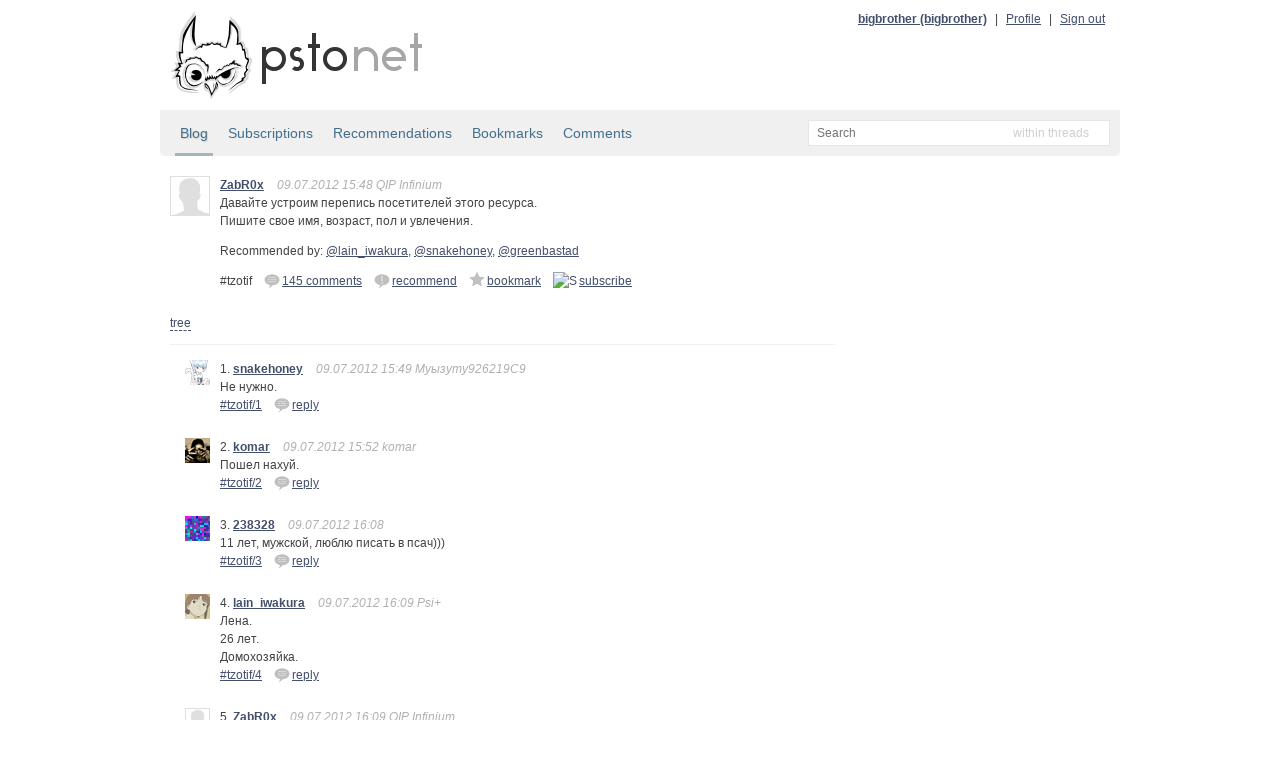

--- FILE ---
content_type: text/html; charset=utf-8
request_url: http://static.bitcheese.net/psto/zabr0x.psto.net/tzotif.html
body_size: 20712
content:
<!DOCTYPE html>
<html xmlns="http://www.w3.org/1999/xhtml" xml:lang="ru" lang="ru">

<!-- Mirrored from zabr0x.psto.net/tzotif by HTTrack Website Copier/3.x [XR&CO'2010], Sat, 30 Mar 2013 02:31:20 GMT -->
<!-- Added by HTTrack --><meta http-equiv="content-type" content="text/html;charset=utf-8"><!-- /Added by HTTrack -->
<head>
    <meta http-equiv="Content-Type" content="text/html; charset=UTF-8"/>
    <title>ZabR0x &mdash; Давайте устроим перепись посетителей ... &mdash; psto.net</title>

    <link rel="icon" type="image/png" href="../psto.net/img/favicon.png"/>

    <link rel="stylesheet" type="text/css" href="../psto.net/css/default.css"/>
    <!--link rel="stylesheet" type="text/css" href="http://psto.net/css/dark.css"/-->

    
    <script type="text/javascript" src="../psto.net/js/jquery-1.4.3.min.js"></script>
    <script type="text/javascript" src="../psto.net/js/jquery.cookie.js"></script>
    <script type="text/javascript" src="../psto.net/js/dialog.js"></script>
    <script type="text/javascript">
        var settings = {host: 'psto.net'};
    </script>
    
    <script type="text/javascript" src="../psto.net/js/user.js"></script>
    
    
    <script type="text/javascript" src="../psto.net/js/common.js"></script>

    
<script type="text/javascript" src="../psto.net/js/post.js"></script>

</head>
<body>
<div id="wrapper">
    <div id="header">
        <a href="http://psto.net/recent"><img id="logo" src="../psto.net/img/logo.png" alt="psto.net"/></a>
        <div id="user-panel">
            
            <a class="name" href="../bigbrother.psto.net/index.html">bigbrother (bigbrother)</a> |
            <a href="http://bigbrother.psto.net/profile">Profile</a> |
            <a id="logout-link" href="http://zabr0x.psto.net/logout?key=">Sign out</a>
            
        </div>
    </div>

    
    <div id="sub-hinfo">
        <div id="tabs">
            <a class="active" href="index.html">Blog</a>
            <a href="http://zabr0x.psto.net/subs">Subscriptions</a>
            <a href="recommendations.html">Recommendations</a>
            <a href="bookmarks.html">Bookmarks</a>
            <a href="comments.html">Comments</a>
            
        </div>
                <div id="search">
            <form id="search-form" action="http://zabr0x.psto.net/search" method="get">
            <input type="text" name="text" id="text-input" class="empty" placeholder="Search" />
            <input type="hidden" name="mode" id="mode-input" value="posts"/>
            </form>
            <div id="mode">
            </div>
            <ul id="modes">
                <li data-value="posts">within threads</li>
                <li data-value="tags">within tags</li>
                <li data-value="users">within users</li>
            </ul>
        </div>

    </div>


    <div id="content">
    
    <div class="post">
        <a href="index.html"><img class="avatar a40" src="../psto.net/img/a/40.png" alt=""/></a>
        <div class="cont">
            <a class="name" href="index.html" title="ZabR0x">ZabR0x</a>
            
            <span class="info">09.07.2012 15:48 QIP Infinium</span>

            <p>Давайте устроим перепись посетителей этого ресурса. <br/>Пишите свое имя, возраст, пол и увлечения.</p>
            

            
            <div class="recommendations">
                Recommended by:
                
                    
                        
                        <a href="../lain_iwakura.psto.net/index.html">@lain_iwakura</a>, 
                    
                
                    
                        
                        <a href="../snakehoney.psto.net/index.html">@snakehoney</a>, 
                    
                
                    
                        
                        <a href="../greenbastad.psto.net/index.html">@greenbastad</a>
                    
                
            </div>
            

            <div class="actions">
                <div class="post-id">#tzotif</div>
                
                    <a class="answer" href="#" data-to="" data-to-comment="" title="Add comment"><img src="img/reply.png" alt="re"/> 145 comments</a>
                    
                        
                        <a href="http://zabr0x.psto.net/tzotif/r?key=c9e453a19a178233c87fe2eb0e621657c64a28c9" title="Recommend"><img src="img/recommend.png" alt="!"/>recommend</a>
                        
                    

                    
                    <a href="http://zabr0x.psto.net/tzotif/b?key=c9e453a19a178233c87fe2eb0e621657c64a28c9" title="Add to bookmarks"><img src="img/bookmark.png" alt="~"/>bookmark</a>
                    

                    
                    <a href="http://zabr0x.psto.net/tzotif/s?key=c9e453a19a178233c87fe2eb0e621657c64a28c9" title="Subscribe"><img src="http://zabr0x.psto.net/img/subscribe.png" alt="S"/>subscribe</a>
                    
                
                
            </div>
        </div>
    </div>
    <div id="tree-switch">
        <a id="tree-link" href="#">tree</a>
        <a id="plain-link" href="#">plain</a>
    </div>
    <div class="comments">
    
        <div class="post" id="comment-1" data-comment-id="1">
            <a name="1"></a>
            <a href="../snakehoney.psto.net/index.html"><img class="avatar a25" src="../psto.net/img/a/25/snakehoney.png" alt=""/></a>
            <div class="cont">
                1.
                <a class="name" href="../snakehoney.psto.net/index.html" title="ʎǝuoɥǝʞɐus">snakehoney</a>
                
                <span class="info">09.07.2012 15:49 Муызуту926219C9</span>
                <p>
                    Не нужно.
                </p>
                <div class="actions">
                    <div class="post-id"><a href="tzotif.html#1">#tzotif/1</div>
                    <a class="answer" href="#" data-to="3995" data-to-comment="1" title="Reply"><img src="img/reply.png" alt="re"/>reply</a>
                    
                </div>
            </div>
            <div class="child"></div>
        </div>
    
        <div class="post" id="comment-2" data-comment-id="2">
            <a name="2"></a>
            <a href="../komar.psto.net/index.html"><img class="avatar a25" src="../psto.net/img/a/25/komar.png" alt=""/></a>
            <div class="cont">
                2.
                <a class="name" href="../komar.psto.net/index.html" title="Александр Марков">komar</a>
                
                <span class="info">09.07.2012 15:52 komar</span>
                <p>
                    Пошел нахуй.
                </p>
                <div class="actions">
                    <div class="post-id"><a href="tzotif.html#2">#tzotif/2</div>
                    <a class="answer" href="#" data-to="3703" data-to-comment="2" title="Reply"><img src="img/reply.png" alt="re"/>reply</a>
                    
                </div>
            </div>
            <div class="child"></div>
        </div>
    
        <div class="post" id="comment-3" data-comment-id="3">
            <a name="3"></a>
            <a href="../238328.psto.net/index.html"><img class="avatar a25" src="../psto.net/img/a/25/238328.png" alt=""/></a>
            <div class="cont">
                3.
                <a class="name" href="../238328.psto.net/index.html" title="16+">238328</a>
                
                <span class="info">09.07.2012 16:08 </span>
                <p>
                    11 лет, мужской, люблю писать в псач)))
                </p>
                <div class="actions">
                    <div class="post-id"><a href="tzotif.html#3">#tzotif/3</div>
                    <a class="answer" href="#" data-to="3746" data-to-comment="3" title="Reply"><img src="img/reply.png" alt="re"/>reply</a>
                    
                </div>
            </div>
            <div class="child"></div>
        </div>
    
        <div class="post" id="comment-4" data-comment-id="4">
            <a name="4"></a>
            <a href="../lain_iwakura.psto.net/index.html"><img class="avatar a25" src="../psto.net/img/a/25/lain_iwakura.png" alt=""/></a>
            <div class="cont">
                4.
                <a class="name" href="../lain_iwakura.psto.net/index.html" title="岩倉 玲音">lain_iwakura</a>
                
                <span class="info">09.07.2012 16:09 Psi+</span>
                <p>
                    Лена.<br/>26 лет.<br/>Домохозяйка.
                </p>
                <div class="actions">
                    <div class="post-id"><a href="tzotif.html#4">#tzotif/4</div>
                    <a class="answer" href="#" data-to="3028" data-to-comment="4" title="Reply"><img src="img/reply.png" alt="re"/>reply</a>
                    
                </div>
            </div>
            <div class="child"></div>
        </div>
    
        <div class="post" id="comment-5" data-comment-id="5">
            <a name="5"></a>
            <a href="index.html"><img class="avatar a25" src="../psto.net/img/a/25.png" alt=""/></a>
            <div class="cont">
                5.
                <a class="name" href="index.html" title="ZabR0x">ZabR0x</a>
                
                <span class="info">09.07.2012 16:09 QIP Infinium</span>
                <p>
                    Андрей, 15, пол русский, програмист.
                </p>
                <div class="actions">
                    <div class="post-id"><a href="tzotif.html#5">#tzotif/5</div>
                    <a class="answer" href="#" data-to="4669" data-to-comment="5" title="Reply"><img src="img/reply.png" alt="re"/>reply</a>
                    
                </div>
            </div>
            <div class="child"></div>
        </div>
    
        <div class="post" id="comment-6" data-comment-id="6">
            <a name="6"></a>
            <a href="../nobiiru.psto.net/index.html"><img class="avatar a25" src="../psto.net/img/a/25/nobiiru.png" alt=""/></a>
            <div class="cont">
                6.
                <a class="name" href="../nobiiru.psto.net/index.html" title="nobiiru">nobiiru</a>
                
                <span class="info">09.07.2012 16:09 /airbase</span>
                <p>
                    Давай. Длиннокот, 26 лет, XY хоромосома, лётчик/в прошлом сисад и немного быдлокодер.
                </p>
                <div class="actions">
                    <div class="post-id"><a href="tzotif.html#6">#tzotif/6</div>
                    <a class="answer" href="#" data-to="3189" data-to-comment="6" title="Reply"><img src="img/reply.png" alt="re"/>reply</a>
                    
                </div>
            </div>
            <div class="child"></div>
        </div>
    
        <div class="post" id="comment-7" data-comment-id="7">
            <a name="7"></a>
            <a href="../velvet-bird.psto.net/index.html"><img class="avatar a25" src="../psto.net/img/a/25/Velvet-Bird.png" alt=""/></a>
            <div class="cont">
                7.
                <a class="name" href="../velvet-bird.psto.net/index.html" title="Вавилен Бирдов">Velvet-Bird</a>
                
                <span class="info">09.07.2012 16:09 pidgin</span>
                <p>
                    Вавилен, 20, анальная мастурбация
                </p>
                <div class="actions">
                    <div class="post-id"><a href="tzotif.html#7">#tzotif/7</div>
                    <a class="answer" href="#" data-to="3245" data-to-comment="7" title="Reply"><img src="img/reply.png" alt="re"/>reply</a>
                    
                </div>
            </div>
            <div class="child"></div>
        </div>
    
        <div class="post" id="comment-8" data-comment-id="8" data-to-comment-id="4">
            <a name="8"></a>
            <a href="../238328.psto.net/index.html"><img class="avatar a25" src="../psto.net/img/a/25/238328.png" alt=""/></a>
            <div class="cont">
                8.
                <a class="name" href="../238328.psto.net/index.html" title="16+">238328</a>
                
                    &rarr; <a class="name" href="../lain_iwakura.psto.net/index.html" title="岩倉 玲音">lain_iwakura</a> <a href="#4">/4</a>
                
                <span class="info">09.07.2012 16:09 2029091241341847809444436</span>
                <p>
                    живешь на кухне?
                </p>
                <div class="actions">
                    <div class="post-id"><a href="tzotif.html#8">#tzotif/8</div>
                    <a class="answer" href="#" data-to="3746" data-to-comment="8" title="Reply"><img src="img/reply.png" alt="re"/>reply</a>
                    
                </div>
            </div>
            <div class="child"></div>
        </div>
    
        <div class="post" id="comment-9" data-comment-id="9" data-to-comment-id="3">
            <a name="9"></a>
            <a href="../sl.psto.net/index.html"><img class="avatar a25" src="../psto.net/img/a/25/sl.png" alt=""/></a>
            <div class="cont">
                9.
                <a class="name" href="../sl.psto.net/index.html" title="Вячеслав">sl</a>
                
                    &rarr; <a class="name" href="../238328.psto.net/index.html" title="16+">238328</a> <a href="#3">/3</a>
                
                <span class="info">09.07.2012 16:09 Gajim</span>
                <p>
                    10 лет, женский, давай знакомиццо)))
                </p>
                <div class="actions">
                    <div class="post-id"><a href="tzotif.html#9">#tzotif/9</div>
                    <a class="answer" href="#" data-to="2594" data-to-comment="9" title="Reply"><img src="img/reply.png" alt="re"/>reply</a>
                    
                </div>
            </div>
            <div class="child"></div>
        </div>
    
        <div class="post" id="comment-10" data-comment-id="10" data-to-comment-id="8">
            <a name="10"></a>
            <a href="../lain_iwakura.psto.net/index.html"><img class="avatar a25" src="../psto.net/img/a/25/lain_iwakura.png" alt=""/></a>
            <div class="cont">
                10.
                <a class="name" href="../lain_iwakura.psto.net/index.html" title="岩倉 玲音">lain_iwakura</a>
                
                    &rarr; <a class="name" href="../238328.psto.net/index.html" title="16+">238328</a> <a href="#8">/8</a>
                
                <span class="info">09.07.2012 16:09 Psi+</span>
                <p>
                    В коридоре.
                </p>
                <div class="actions">
                    <div class="post-id"><a href="tzotif.html#10">#tzotif/10</div>
                    <a class="answer" href="#" data-to="3028" data-to-comment="10" title="Reply"><img src="img/reply.png" alt="re"/>reply</a>
                    
                </div>
            </div>
            <div class="child"></div>
        </div>
    
        <div class="post" id="comment-11" data-comment-id="11">
            <a name="11"></a>
            <a href="../0xd34df00d.psto.net/index.html"><img class="avatar a25" src="../psto.net/img/a/25/0xd34df00d.png" alt=""/></a>
            <div class="cont">
                11.
                <a class="name" href="../0xd34df00d.psto.net/index.html" title="0xd34df00d">0xd34df00d</a>
                
                <span class="info">09.07.2012 16:09 Azoth_primary</span>
                <p>
                    Дедфуд, 21, дедфудский пол, плюсо- и хаскельблядство, матан (анализ данных, точнее, и самообучающиеся системы), физика, гитаразм, разный митол, нытье о том, что УМННБТ.
                </p>
                <div class="actions">
                    <div class="post-id"><a href="tzotif.html#11">#tzotif/11</div>
                    <a class="answer" href="#" data-to="2909" data-to-comment="11" title="Reply"><img src="img/reply.png" alt="re"/>reply</a>
                    
                </div>
            </div>
            <div class="child"></div>
        </div>
    
        <div class="post" id="comment-12" data-comment-id="12" data-to-comment-id="6">
            <a name="12"></a>
            <a href="../nobiiru.psto.net/index.html"><img class="avatar a25" src="../psto.net/img/a/25/nobiiru.png" alt=""/></a>
            <div class="cont">
                12.
                <a class="name" href="../nobiiru.psto.net/index.html" title="nobiiru">nobiiru</a>
                
                    &rarr; <a class="name" href="../nobiiru.psto.net/index.html" title="nobiiru">nobiiru</a> <a href="#6">/6</a>
                
                <span class="info">09.07.2012 16:09 /airbase</span>
                <p>
                    На данный момент увлечен просмотром прона с карликами.
                </p>
                <div class="actions">
                    <div class="post-id"><a href="tzotif.html#12">#tzotif/12</div>
                    <a class="answer" href="#" data-to="3189" data-to-comment="12" title="Reply"><img src="img/reply.png" alt="re"/>reply</a>
                    
                </div>
            </div>
            <div class="child"></div>
        </div>
    
        <div class="post" id="comment-13" data-comment-id="13" data-to-comment-id="9">
            <a name="13"></a>
            <a href="../238328.psto.net/index.html"><img class="avatar a25" src="../psto.net/img/a/25/238328.png" alt=""/></a>
            <div class="cont">
                13.
                <a class="name" href="../238328.psto.net/index.html" title="16+">238328</a>
                
                    &rarr; <a class="name" href="../sl.psto.net/index.html" title="Вячеслав">sl</a> <a href="#9">/9</a>
                
                <span class="info">09.07.2012 16:09 2029091241341847809444436</span>
                <p>
                    давай, ты какие мультики любишь??)
                </p>
                <div class="actions">
                    <div class="post-id"><a href="tzotif.html#13">#tzotif/13</div>
                    <a class="answer" href="#" data-to="3746" data-to-comment="13" title="Reply"><img src="img/reply.png" alt="re"/>reply</a>
                    
                </div>
            </div>
            <div class="child"></div>
        </div>
    
        <div class="post" id="comment-14" data-comment-id="14" data-to-comment-id="13">
            <a name="14"></a>
            <a href="index.html"><img class="avatar a25" src="../psto.net/img/a/25.png" alt=""/></a>
            <div class="cont">
                14.
                <a class="name" href="index.html" title="ZabR0x">ZabR0x</a>
                
                    &rarr; <a class="name" href="../238328.psto.net/index.html" title="16+">238328</a> <a href="#13">/13</a>
                
                <span class="info">09.07.2012 16:11 QIP Infinium</span>
                <p>
                    Можно с вами? Я люблю Winks
                </p>
                <div class="actions">
                    <div class="post-id"><a href="tzotif.html#14">#tzotif/14</div>
                    <a class="answer" href="#" data-to="4669" data-to-comment="14" title="Reply"><img src="img/reply.png" alt="re"/>reply</a>
                    
                </div>
            </div>
            <div class="child"></div>
        </div>
    
        <div class="post" id="comment-15" data-comment-id="15">
            <a name="15"></a>
            <a href="../lain_iwakura.psto.net/index.html"><img class="avatar a25" src="../psto.net/img/a/25/lain_iwakura.png" alt=""/></a>
            <div class="cont">
                15.
                <a class="name" href="../lain_iwakura.psto.net/index.html" title="岩倉 玲音">lain_iwakura</a>
                
                <span class="info">09.07.2012 16:11 Psi+</span>
                <p>
                    А я люблю мультики и деток, давайте дружить тоже))
                </p>
                <div class="actions">
                    <div class="post-id"><a href="tzotif.html#15">#tzotif/15</div>
                    <a class="answer" href="#" data-to="3028" data-to-comment="15" title="Reply"><img src="img/reply.png" alt="re"/>reply</a>
                    
                </div>
            </div>
            <div class="child"></div>
        </div>
    
        <div class="post" id="comment-16" data-comment-id="16" data-to-comment-id="13">
            <a name="16"></a>
            <a href="../sl.psto.net/index.html"><img class="avatar a25" src="../psto.net/img/a/25/sl.png" alt=""/></a>
            <div class="cont">
                16.
                <a class="name" href="../sl.psto.net/index.html" title="Вячеслав">sl</a>
                
                    &rarr; <a class="name" href="../238328.psto.net/index.html" title="16+">238328</a> <a href="#13">/13</a>
                
                <span class="info">09.07.2012 16:11 Gajim</span>
                <p>
                    китайские, а ты)))?
                </p>
                <div class="actions">
                    <div class="post-id"><a href="tzotif.html#16">#tzotif/16</div>
                    <a class="answer" href="#" data-to="2594" data-to-comment="16" title="Reply"><img src="img/reply.png" alt="re"/>reply</a>
                    
                </div>
            </div>
            <div class="child"></div>
        </div>
    
        <div class="post" id="comment-17" data-comment-id="17">
            <a name="17"></a>
            <a href="../magic_spells.psto.net/index.html"><img class="avatar a25" src="../psto.net/img/a/25/Magic_Spells.png" alt=""/></a>
            <div class="cont">
                17.
                <a class="name" href="../magic_spells.psto.net/index.html" title="Magic Spells">Magic_Spells</a>
                
                <span class="info">09.07.2012 16:11 Navi</span>
                <p>
                    18-25 лет, XY, музыка, кодинг, аниме, сон. Не могу умереть.
                </p>
                <div class="actions">
                    <div class="post-id"><a href="tzotif.html#17">#tzotif/17</div>
                    <a class="answer" href="#" data-to="4599" data-to-comment="17" title="Reply"><img src="img/reply.png" alt="re"/>reply</a>
                    
                </div>
            </div>
            <div class="child"></div>
        </div>
    
        <div class="post" id="comment-18" data-comment-id="18">
            <a name="18"></a>
            <a href="../xenomorph.psto.net/index.html"><img class="avatar a25" src="../psto.net/img/a/25/Xenomorph.png" alt=""/></a>
            <div class="cont">
                18.
                <a class="name" href="../xenomorph.psto.net/index.html" title="Его Инопланетейшество, Ксеноморф Алиенович Чужой.">Xenomorph</a>
                
                <span class="info">09.07.2012 16:12 </span>
                <p>
                    хуй, хуй, хуй, хуй
                </p>
                <div class="actions">
                    <div class="post-id"><a href="tzotif.html#18">#tzotif/18</div>
                    <a class="answer" href="#" data-to="3662" data-to-comment="18" title="Reply"><img src="img/reply.png" alt="re"/>reply</a>
                    
                </div>
            </div>
            <div class="child"></div>
        </div>
    
        <div class="post" id="comment-19" data-comment-id="19" data-to-comment-id="16">
            <a name="19"></a>
            <a href="../238328.psto.net/index.html"><img class="avatar a25" src="../psto.net/img/a/25/238328.png" alt=""/></a>
            <div class="cont">
                19.
                <a class="name" href="../238328.psto.net/index.html" title="16+">238328</a>
                
                    &rarr; <a class="name" href="../sl.psto.net/index.html" title="Вячеслав">sl</a> <a href="#16">/16</a>
                
                <span class="info">09.07.2012 16:12 2029091241341847809444436</span>
                <p>
                    это когда с большими глазами, да?))
                </p>
                <div class="actions">
                    <div class="post-id"><a href="tzotif.html#19">#tzotif/19</div>
                    <a class="answer" href="#" data-to="3746" data-to-comment="19" title="Reply"><img src="img/reply.png" alt="re"/>reply</a>
                    
                </div>
            </div>
            <div class="child"></div>
        </div>
    
        <div class="post" id="comment-20" data-comment-id="20" data-to-comment-id="19">
            <a name="20"></a>
            <a href="../sl.psto.net/index.html"><img class="avatar a25" src="../psto.net/img/a/25/sl.png" alt=""/></a>
            <div class="cont">
                20.
                <a class="name" href="../sl.psto.net/index.html" title="Вячеслав">sl</a>
                
                    &rarr; <a class="name" href="../238328.psto.net/index.html" title="16+">238328</a> <a href="#19">/19</a>
                
                <span class="info">09.07.2012 16:12 Gajim</span>
                <p>
                    ахахах дадада)))
                </p>
                <div class="actions">
                    <div class="post-id"><a href="tzotif.html#20">#tzotif/20</div>
                    <a class="answer" href="#" data-to="2594" data-to-comment="20" title="Reply"><img src="img/reply.png" alt="re"/>reply</a>
                    
                </div>
            </div>
            <div class="child"></div>
        </div>
    
        <div class="post" id="comment-21" data-comment-id="21" data-to-comment-id="18">
            <a name="21"></a>
            <a href="../0xd34df00d.psto.net/index.html"><img class="avatar a25" src="../psto.net/img/a/25/0xd34df00d.png" alt=""/></a>
            <div class="cont">
                21.
                <a class="name" href="../0xd34df00d.psto.net/index.html" title="0xd34df00d">0xd34df00d</a>
                
                    &rarr; <a class="name" href="../xenomorph.psto.net/index.html" title="Его Инопланетейшество, Ксеноморф Алиенович Чужой.">Xenomorph</a> <a href="#18">/18</a>
                
                <span class="info">09.07.2012 16:12 Azoth_primary</span>
                <p>
                    Хуй.
                </p>
                <div class="actions">
                    <div class="post-id"><a href="tzotif.html#21">#tzotif/21</div>
                    <a class="answer" href="#" data-to="2909" data-to-comment="21" title="Reply"><img src="img/reply.png" alt="re"/>reply</a>
                    
                </div>
            </div>
            <div class="child"></div>
        </div>
    
        <div class="post" id="comment-22" data-comment-id="22">
            <a name="22"></a>
            <a href="../kurkuma.psto.net/index.html"><img class="avatar a25" src="../psto.net/img/a/25/kurkuma.png" alt=""/></a>
            <div class="cont">
                22.
                <a class="name" href="../kurkuma.psto.net/index.html" title="">kurkuma</a>
                
                <span class="info">09.07.2012 16:13 Gajim</span>
                <p>
                    Меня зовут куркума, я потомственный гетеросексуал, наркоман и похапе-макака.
                </p>
                <div class="actions">
                    <div class="post-id"><a href="tzotif.html#22">#tzotif/22</div>
                    <a class="answer" href="#" data-to="3919" data-to-comment="22" title="Reply"><img src="img/reply.png" alt="re"/>reply</a>
                    
                </div>
            </div>
            <div class="child"></div>
        </div>
    
        <div class="post" id="comment-23" data-comment-id="23" data-to-comment-id="22">
            <a name="23"></a>
            <a href="../nobiiru.psto.net/index.html"><img class="avatar a25" src="../psto.net/img/a/25/nobiiru.png" alt=""/></a>
            <div class="cont">
                23.
                <a class="name" href="../nobiiru.psto.net/index.html" title="nobiiru">nobiiru</a>
                
                    &rarr; <a class="name" href="../kurkuma.psto.net/index.html" title="">kurkuma</a> <a href="#22">/22</a>
                
                <span class="info">09.07.2012 16:13 /airbase</span>
                <p>
                    Но это даже заебись.
                </p>
                <div class="actions">
                    <div class="post-id"><a href="tzotif.html#23">#tzotif/23</div>
                    <a class="answer" href="#" data-to="3189" data-to-comment="23" title="Reply"><img src="img/reply.png" alt="re"/>reply</a>
                    
                </div>
            </div>
            <div class="child"></div>
        </div>
    
        <div class="post" id="comment-24" data-comment-id="24" data-to-comment-id="22">
            <a name="24"></a>
            <a href="../sl.psto.net/index.html"><img class="avatar a25" src="../psto.net/img/a/25/sl.png" alt=""/></a>
            <div class="cont">
                24.
                <a class="name" href="../sl.psto.net/index.html" title="Вячеслав">sl</a>
                
                    &rarr; <a class="name" href="../kurkuma.psto.net/index.html" title="">kurkuma</a> <a href="#22">/22</a>
                
                <span class="info">09.07.2012 16:14 Gajim</span>
                <p>
                    &gt;гетеросексуал<br/>но что ты тогда забыл на псаче?
                </p>
                <div class="actions">
                    <div class="post-id"><a href="tzotif.html#24">#tzotif/24</div>
                    <a class="answer" href="#" data-to="2594" data-to-comment="24" title="Reply"><img src="img/reply.png" alt="re"/>reply</a>
                    
                </div>
            </div>
            <div class="child"></div>
        </div>
    
        <div class="post" id="comment-25" data-comment-id="25" data-to-comment-id="22">
            <a name="25"></a>
            <a href="../lain_iwakura.psto.net/index.html"><img class="avatar a25" src="../psto.net/img/a/25/lain_iwakura.png" alt=""/></a>
            <div class="cont">
                25.
                <a class="name" href="../lain_iwakura.psto.net/index.html" title="岩倉 玲音">lain_iwakura</a>
                
                    &rarr; <a class="name" href="../kurkuma.psto.net/index.html" title="">kurkuma</a> <a href="#22">/22</a>
                
                <span class="info">09.07.2012 16:14 Psi+</span>
                <p>
                    &gt;Меня зовут куркума, я потомственная макака, наркоман и похапе-пидор.
                </p>
                <div class="actions">
                    <div class="post-id"><a href="tzotif.html#25">#tzotif/25</div>
                    <a class="answer" href="#" data-to="3028" data-to-comment="25" title="Reply"><img src="img/reply.png" alt="re"/>reply</a>
                    
                </div>
            </div>
            <div class="child"></div>
        </div>
    
        <div class="post" id="comment-26" data-comment-id="26" data-to-comment-id="25">
            <a name="26"></a>
            <a href="../0xd34df00d.psto.net/index.html"><img class="avatar a25" src="../psto.net/img/a/25/0xd34df00d.png" alt=""/></a>
            <div class="cont">
                26.
                <a class="name" href="../0xd34df00d.psto.net/index.html" title="0xd34df00d">0xd34df00d</a>
                
                    &rarr; <a class="name" href="../lain_iwakura.psto.net/index.html" title="岩倉 玲音">lain_iwakura</a> <a href="#25">/25</a>
                
                <span class="info">09.07.2012 16:14 Azoth_primary</span>
                <p>
                    Все правильно сказала.
                </p>
                <div class="actions">
                    <div class="post-id"><a href="tzotif.html#26">#tzotif/26</div>
                    <a class="answer" href="#" data-to="2909" data-to-comment="26" title="Reply"><img src="img/reply.png" alt="re"/>reply</a>
                    
                </div>
            </div>
            <div class="child"></div>
        </div>
    
        <div class="post" id="comment-27" data-comment-id="27" data-to-comment-id="25">
            <a name="27"></a>
            <a href="../238328.psto.net/index.html"><img class="avatar a25" src="../psto.net/img/a/25/238328.png" alt=""/></a>
            <div class="cont">
                27.
                <a class="name" href="../238328.psto.net/index.html" title="16+">238328</a>
                
                    &rarr; <a class="name" href="../lain_iwakura.psto.net/index.html" title="岩倉 玲音">lain_iwakura</a> <a href="#25">/25</a>
                
                <span class="info">09.07.2012 16:14 2029091241341847809444436</span>
                <p>
                    preepeqelooo
                </p>
                <div class="actions">
                    <div class="post-id"><a href="tzotif.html#27">#tzotif/27</div>
                    <a class="answer" href="#" data-to="3746" data-to-comment="27" title="Reply"><img src="img/reply.png" alt="re"/>reply</a>
                    
                </div>
            </div>
            <div class="child"></div>
        </div>
    
        <div class="post" id="comment-28" data-comment-id="28">
            <a name="28"></a>
            <a href="../l29ah.psto.net/index.html"><img class="avatar a25" src="../psto.net/img/a/25/L29Ah.png" alt=""/></a>
            <div class="cont">
                28.
                <a class="name" href="../l29ah.psto.net/index.html" title="L29Ah">L29Ah</a>
                
                <span class="info">09.07.2012 16:15 tkabber-mobix</span>
                <p>
                    Лях, 21, самец, люблю отвечать в бессмысленные опросы.
                </p>
                <div class="actions">
                    <div class="post-id"><a href="tzotif.html#28">#tzotif/28</div>
                    <a class="answer" href="#" data-to="4010" data-to-comment="28" title="Reply"><img src="img/reply.png" alt="re"/>reply</a>
                    
                </div>
            </div>
            <div class="child"></div>
        </div>
    
        <div class="post" id="comment-29" data-comment-id="29">
            <a name="29"></a>
            <a href="../hirthwork.psto.net/index.html"><img class="avatar a25" src="../psto.net/img/a/25/hirthwork.png" alt=""/></a>
            <div class="cont">
                29.
                <a class="name" href="../hirthwork.psto.net/index.html" title="Hirthwork McGillah">hirthwork</a>
                
                <span class="info">09.07.2012 16:15 mcabber8517D853</span>
                <p>
                    Хётворк МакГила, 176 дней, хуй, пизда
                </p>
                <div class="actions">
                    <div class="post-id"><a href="tzotif.html#29">#tzotif/29</div>
                    <a class="answer" href="#" data-to="4428" data-to-comment="29" title="Reply"><img src="img/reply.png" alt="re"/>reply</a>
                    
                </div>
            </div>
            <div class="child"></div>
        </div>
    
        <div class="post" id="comment-30" data-comment-id="30" data-to-comment-id="24">
            <a name="30"></a>
            <a href="../kurkuma.psto.net/index.html"><img class="avatar a25" src="../psto.net/img/a/25/kurkuma.png" alt=""/></a>
            <div class="cont">
                30.
                <a class="name" href="../kurkuma.psto.net/index.html" title="">kurkuma</a>
                
                    &rarr; <a class="name" href="../sl.psto.net/index.html" title="Вячеслав">sl</a> <a href="#24">/24</a>
                
                <span class="info">09.07.2012 16:15 Gajim</span>
                <p>
                    Направляю геев на путь истинный
                </p>
                <div class="actions">
                    <div class="post-id"><a href="tzotif.html#30">#tzotif/30</div>
                    <a class="answer" href="#" data-to="3919" data-to-comment="30" title="Reply"><img src="img/reply.png" alt="re"/>reply</a>
                    
                </div>
            </div>
            <div class="child"></div>
        </div>
    
        <div class="post" id="comment-31" data-comment-id="31" data-to-comment-id="25">
            <a name="31"></a>
            <a href="../kurkuma.psto.net/index.html"><img class="avatar a25" src="../psto.net/img/a/25/kurkuma.png" alt=""/></a>
            <div class="cont">
                31.
                <a class="name" href="../kurkuma.psto.net/index.html" title="">kurkuma</a>
                
                    &rarr; <a class="name" href="../lain_iwakura.psto.net/index.html" title="岩倉 玲音">lain_iwakura</a> <a href="#25">/25</a>
                
                <span class="info">09.07.2012 16:15 Gajim</span>
                <p>
                    Пиздец тебе рвет от одного моего присутствия.
                </p>
                <div class="actions">
                    <div class="post-id"><a href="tzotif.html#31">#tzotif/31</div>
                    <a class="answer" href="#" data-to="3919" data-to-comment="31" title="Reply"><img src="img/reply.png" alt="re"/>reply</a>
                    
                </div>
            </div>
            <div class="child"></div>
        </div>
    
        <div class="post" id="comment-32" data-comment-id="32" data-to-comment-id="30">
            <a name="32"></a>
            <a href="../nobiiru.psto.net/index.html"><img class="avatar a25" src="../psto.net/img/a/25/nobiiru.png" alt=""/></a>
            <div class="cont">
                32.
                <a class="name" href="../nobiiru.psto.net/index.html" title="nobiiru">nobiiru</a>
                
                    &rarr; <a class="name" href="../kurkuma.psto.net/index.html" title="">kurkuma</a> <a href="#30">/30</a>
                
                <span class="info">09.07.2012 16:15 /airbase</span>
                <p>
                    Просто гетеро это новый тренд среди ЛГБТ сообщества
                </p>
                <div class="actions">
                    <div class="post-id"><a href="tzotif.html#32">#tzotif/32</div>
                    <a class="answer" href="#" data-to="3189" data-to-comment="32" title="Reply"><img src="img/reply.png" alt="re"/>reply</a>
                    
                </div>
            </div>
            <div class="child"></div>
        </div>
    
        <div class="post" id="comment-33" data-comment-id="33" data-to-comment-id="28">
            <a name="33"></a>
            <a href="../snakehoney.psto.net/index.html"><img class="avatar a25" src="../psto.net/img/a/25/snakehoney.png" alt=""/></a>
            <div class="cont">
                33.
                <a class="name" href="../snakehoney.psto.net/index.html" title="ʎǝuoɥǝʞɐus">snakehoney</a>
                
                    &rarr; <a class="name" href="../l29ah.psto.net/index.html" title="L29Ah">L29Ah</a> <a href="#28">/28</a>
                
                <span class="info">09.07.2012 16:16 Муызуту926219C9</span>
                <p>
                    Зачем ты любишь отвечать на бессмысленные вопросы?
                </p>
                <div class="actions">
                    <div class="post-id"><a href="tzotif.html#33">#tzotif/33</div>
                    <a class="answer" href="#" data-to="3995" data-to-comment="33" title="Reply"><img src="img/reply.png" alt="re"/>reply</a>
                    
                </div>
            </div>
            <div class="child"></div>
        </div>
    
        <div class="post" id="comment-34" data-comment-id="34" data-to-comment-id="31">
            <a name="34"></a>
            <a href="../lain_iwakura.psto.net/index.html"><img class="avatar a25" src="../psto.net/img/a/25/lain_iwakura.png" alt=""/></a>
            <div class="cont">
                34.
                <a class="name" href="../lain_iwakura.psto.net/index.html" title="岩倉 玲音">lain_iwakura</a>
                
                    &rarr; <a class="name" href="../kurkuma.psto.net/index.html" title="">kurkuma</a> <a href="#31">/31</a>
                
                <span class="info">09.07.2012 16:16 Psi+</span>
                <p>
                    Нет, просто правду про тебя сказала.
                </p>
                <div class="actions">
                    <div class="post-id"><a href="tzotif.html#34">#tzotif/34</div>
                    <a class="answer" href="#" data-to="3028" data-to-comment="34" title="Reply"><img src="img/reply.png" alt="re"/>reply</a>
                    
                </div>
            </div>
            <div class="child"></div>
        </div>
    
        <div class="post" id="comment-35" data-comment-id="35" data-to-comment-id="28">
            <a name="35"></a>
            <a href="../kurkuma.psto.net/index.html"><img class="avatar a25" src="../psto.net/img/a/25/kurkuma.png" alt=""/></a>
            <div class="cont">
                35.
                <a class="name" href="../kurkuma.psto.net/index.html" title="">kurkuma</a>
                
                    &rarr; <a class="name" href="../l29ah.psto.net/index.html" title="L29Ah">L29Ah</a> <a href="#28">/28</a>
                
                <span class="info">09.07.2012 16:16 Gajim</span>
                <p>
                    давай трахнемся ;]
                </p>
                <div class="actions">
                    <div class="post-id"><a href="tzotif.html#35">#tzotif/35</div>
                    <a class="answer" href="#" data-to="3919" data-to-comment="35" title="Reply"><img src="img/reply.png" alt="re"/>reply</a>
                    
                </div>
            </div>
            <div class="child"></div>
        </div>
    
        <div class="post" id="comment-36" data-comment-id="36" data-to-comment-id="33">
            <a name="36"></a>
            <a href="../0xd34df00d.psto.net/index.html"><img class="avatar a25" src="../psto.net/img/a/25/0xd34df00d.png" alt=""/></a>
            <div class="cont">
                36.
                <a class="name" href="../0xd34df00d.psto.net/index.html" title="0xd34df00d">0xd34df00d</a>
                
                    &rarr; <a class="name" href="../snakehoney.psto.net/index.html" title="ʎǝuoɥǝʞɐus">snakehoney</a> <a href="#33">/33</a>
                
                <span class="info">09.07.2012 16:16 Azoth_primary</span>
                <p>
                    Он любит куда нажать.
                </p>
                <div class="actions">
                    <div class="post-id"><a href="tzotif.html#36">#tzotif/36</div>
                    <a class="answer" href="#" data-to="2909" data-to-comment="36" title="Reply"><img src="img/reply.png" alt="re"/>reply</a>
                    
                </div>
            </div>
            <div class="child"></div>
        </div>
    
        <div class="post" id="comment-37" data-comment-id="37" data-to-comment-id="33">
            <a name="37"></a>
            <a href="../lain_iwakura.psto.net/index.html"><img class="avatar a25" src="../psto.net/img/a/25/lain_iwakura.png" alt=""/></a>
            <div class="cont">
                37.
                <a class="name" href="../lain_iwakura.psto.net/index.html" title="岩倉 玲音">lain_iwakura</a>
                
                    &rarr; <a class="name" href="../snakehoney.psto.net/index.html" title="ʎǝuoɥǝʞɐus">snakehoney</a> <a href="#33">/33</a>
                
                <span class="info">09.07.2012 16:16 Psi+</span>
                <p>
                    Мудак просто.
                </p>
                <div class="actions">
                    <div class="post-id"><a href="tzotif.html#37">#tzotif/37</div>
                    <a class="answer" href="#" data-to="3028" data-to-comment="37" title="Reply"><img src="img/reply.png" alt="re"/>reply</a>
                    
                </div>
            </div>
            <div class="child"></div>
        </div>
    
        <div class="post" id="comment-38" data-comment-id="38" data-to-comment-id="33">
            <a name="38"></a>
            <a href="../l29ah.psto.net/index.html"><img class="avatar a25" src="../psto.net/img/a/25/L29Ah.png" alt=""/></a>
            <div class="cont">
                38.
                <a class="name" href="../l29ah.psto.net/index.html" title="L29Ah">L29Ah</a>
                
                    &rarr; <a class="name" href="../snakehoney.psto.net/index.html" title="ʎǝuoɥǝʞɐus">snakehoney</a> <a href="#33">/33</a>
                
                <span class="info">09.07.2012 16:16 tkabber-mobix</span>
                <p>
                    Случайная флуктуация основной линии поведения.
                </p>
                <div class="actions">
                    <div class="post-id"><a href="tzotif.html#38">#tzotif/38</div>
                    <a class="answer" href="#" data-to="4010" data-to-comment="38" title="Reply"><img src="img/reply.png" alt="re"/>reply</a>
                    
                </div>
            </div>
            <div class="child"></div>
        </div>
    
        <div class="post" id="comment-39" data-comment-id="39" data-to-comment-id="37">
            <a name="39"></a>
            <a href="../0xd34df00d.psto.net/index.html"><img class="avatar a25" src="../psto.net/img/a/25/0xd34df00d.png" alt=""/></a>
            <div class="cont">
                39.
                <a class="name" href="../0xd34df00d.psto.net/index.html" title="0xd34df00d">0xd34df00d</a>
                
                    &rarr; <a class="name" href="../lain_iwakura.psto.net/index.html" title="岩倉 玲音">lain_iwakura</a> <a href="#37">/37</a>
                
                <span class="info">09.07.2012 16:17 Azoth_primary</span>
                <p>
                    Няша, да мне же сегодня ИМПОНИРУЕТ ТВОЯ ПОЗИЦИЯ.
                </p>
                <div class="actions">
                    <div class="post-id"><a href="tzotif.html#39">#tzotif/39</div>
                    <a class="answer" href="#" data-to="2909" data-to-comment="39" title="Reply"><img src="img/reply.png" alt="re"/>reply</a>
                    
                </div>
            </div>
            <div class="child"></div>
        </div>
    
        <div class="post" id="comment-40" data-comment-id="40" data-to-comment-id="37">
            <a name="40"></a>
            <a href="../velvet-bird.psto.net/index.html"><img class="avatar a25" src="../psto.net/img/a/25/Velvet-Bird.png" alt=""/></a>
            <div class="cont">
                40.
                <a class="name" href="../velvet-bird.psto.net/index.html" title="Вавилен Бирдов">Velvet-Bird</a>
                
                    &rarr; <a class="name" href="../lain_iwakura.psto.net/index.html" title="岩倉 玲音">lain_iwakura</a> <a href="#37">/37</a>
                
                <span class="info">09.07.2012 16:17 pidgin</span>
                <p>
                    я мудак
                </p>
                <div class="actions">
                    <div class="post-id"><a href="tzotif.html#40">#tzotif/40</div>
                    <a class="answer" href="#" data-to="3245" data-to-comment="40" title="Reply"><img src="img/reply.png" alt="re"/>reply</a>
                    
                </div>
            </div>
            <div class="child"></div>
        </div>
    
        <div class="post" id="comment-41" data-comment-id="41" data-to-comment-id="39">
            <a name="41"></a>
            <a href="../lain_iwakura.psto.net/index.html"><img class="avatar a25" src="../psto.net/img/a/25/lain_iwakura.png" alt=""/></a>
            <div class="cont">
                41.
                <a class="name" href="../lain_iwakura.psto.net/index.html" title="岩倉 玲音">lain_iwakura</a>
                
                    &rarr; <a class="name" href="../0xd34df00d.psto.net/index.html" title="0xd34df00d">0xd34df00d</a> <a href="#39">/39</a>
                
                <span class="info">09.07.2012 16:17 Psi+</span>
                <p>
                    Почему?
                </p>
                <div class="actions">
                    <div class="post-id"><a href="tzotif.html#41">#tzotif/41</div>
                    <a class="answer" href="#" data-to="3028" data-to-comment="41" title="Reply"><img src="img/reply.png" alt="re"/>reply</a>
                    
                </div>
            </div>
            <div class="child"></div>
        </div>
    
        <div class="post" id="comment-42" data-comment-id="42" data-to-comment-id="41">
            <a name="42"></a>
            <a href="../0xd34df00d.psto.net/index.html"><img class="avatar a25" src="../psto.net/img/a/25/0xd34df00d.png" alt=""/></a>
            <div class="cont">
                42.
                <a class="name" href="../0xd34df00d.psto.net/index.html" title="0xd34df00d">0xd34df00d</a>
                
                    &rarr; <a class="name" href="../lain_iwakura.psto.net/index.html" title="岩倉 玲音">lain_iwakura</a> <a href="#41">/41</a>
                
                <span class="info">09.07.2012 16:18 Azoth_primary</span>
                <p>
                    Потому что куркума — макака-пидор, а лях — долбоеб.
                </p>
                <div class="actions">
                    <div class="post-id"><a href="tzotif.html#42">#tzotif/42</div>
                    <a class="answer" href="#" data-to="2909" data-to-comment="42" title="Reply"><img src="img/reply.png" alt="re"/>reply</a>
                    
                </div>
            </div>
            <div class="child"></div>
        </div>
    
        <div class="post" id="comment-43" data-comment-id="43" data-to-comment-id="42">
            <a name="43"></a>
            <a href="../238328.psto.net/index.html"><img class="avatar a25" src="../psto.net/img/a/25/238328.png" alt=""/></a>
            <div class="cont">
                43.
                <a class="name" href="../238328.psto.net/index.html" title="16+">238328</a>
                
                    &rarr; <a class="name" href="../0xd34df00d.psto.net/index.html" title="0xd34df00d">0xd34df00d</a> <a href="#42">/42</a>
                
                <span class="info">09.07.2012 16:18 2029091241341847809444436</span>
                <p>
                    а я дедфуд
                </p>
                <div class="actions">
                    <div class="post-id"><a href="tzotif.html#43">#tzotif/43</div>
                    <a class="answer" href="#" data-to="3746" data-to-comment="43" title="Reply"><img src="img/reply.png" alt="re"/>reply</a>
                    
                </div>
            </div>
            <div class="child"></div>
        </div>
    
        <div class="post" id="comment-44" data-comment-id="44" data-to-comment-id="42">
            <a name="44"></a>
            <a href="../lain_iwakura.psto.net/index.html"><img class="avatar a25" src="../psto.net/img/a/25/lain_iwakura.png" alt=""/></a>
            <div class="cont">
                44.
                <a class="name" href="../lain_iwakura.psto.net/index.html" title="岩倉 玲音">lain_iwakura</a>
                
                    &rarr; <a class="name" href="../0xd34df00d.psto.net/index.html" title="0xd34df00d">0xd34df00d</a> <a href="#42">/42</a>
                
                <span class="info">09.07.2012 16:18 Psi+</span>
                <p>
                    Ломающие новости.
                </p>
                <div class="actions">
                    <div class="post-id"><a href="tzotif.html#44">#tzotif/44</div>
                    <a class="answer" href="#" data-to="3028" data-to-comment="44" title="Reply"><img src="img/reply.png" alt="re"/>reply</a>
                    
                </div>
            </div>
            <div class="child"></div>
        </div>
    
        <div class="post" id="comment-45" data-comment-id="45" data-to-comment-id="38">
            <a name="45"></a>
            <a href="../snakehoney.psto.net/index.html"><img class="avatar a25" src="../psto.net/img/a/25/snakehoney.png" alt=""/></a>
            <div class="cont">
                45.
                <a class="name" href="../snakehoney.psto.net/index.html" title="ʎǝuoɥǝʞɐus">snakehoney</a>
                
                    &rarr; <a class="name" href="../l29ah.psto.net/index.html" title="L29Ah">L29Ah</a> <a href="#38">/38</a>
                
                <span class="info">09.07.2012 16:19 Муызуту926219C9</span>
                <p>
                    Скажи нормальным человеческим языком, а то я читаю "я иногда творю всякую хуйню"
                </p>
                <div class="actions">
                    <div class="post-id"><a href="tzotif.html#45">#tzotif/45</div>
                    <a class="answer" href="#" data-to="3995" data-to-comment="45" title="Reply"><img src="img/reply.png" alt="re"/>reply</a>
                    
                </div>
            </div>
            <div class="child"></div>
        </div>
    
        <div class="post" id="comment-46" data-comment-id="46">
            <a name="46"></a>
            <a href="../komar.psto.net/index.html"><img class="avatar a25" src="../psto.net/img/a/25/komar.png" alt=""/></a>
            <div class="cont">
                46.
                <a class="name" href="../komar.psto.net/index.html" title="Александр Марков">komar</a>
                
                <span class="info">09.07.2012 16:20 komar</span>
                <p>
                    Все, кто выше — пидорасы.<br/>Насрали мне тут, пока я жрать готовить ходил.
                </p>
                <div class="actions">
                    <div class="post-id"><a href="tzotif.html#46">#tzotif/46</div>
                    <a class="answer" href="#" data-to="3703" data-to-comment="46" title="Reply"><img src="img/reply.png" alt="re"/>reply</a>
                    
                </div>
            </div>
            <div class="child"></div>
        </div>
    
        <div class="post" id="comment-47" data-comment-id="47">
            <a name="47"></a>
            <a href="../elemir.psto.net/index.html"><img class="avatar a25" src="../psto.net/img/a/25/Elemir.png" alt=""/></a>
            <div class="cont">
                47.
                <a class="name" href="../elemir.psto.net/index.html" title="Evgeny I. E. Omelchenko">Elemir</a>
                
                <span class="info">09.07.2012 16:20 mcabber</span>
                <p>
                    Элемир, 21, угадай, haskell-кодер
                </p>
                <div class="actions">
                    <div class="post-id"><a href="tzotif.html#47">#tzotif/47</div>
                    <a class="answer" href="#" data-to="4293" data-to-comment="47" title="Reply"><img src="img/reply.png" alt="re"/>reply</a>
                    
                </div>
            </div>
            <div class="child"></div>
        </div>
    
        <div class="post" id="comment-48" data-comment-id="48" data-to-comment-id="46">
            <a name="48"></a>
            <a href="../snakehoney.psto.net/index.html"><img class="avatar a25" src="../psto.net/img/a/25/snakehoney.png" alt=""/></a>
            <div class="cont">
                48.
                <a class="name" href="../snakehoney.psto.net/index.html" title="ʎǝuoɥǝʞɐus">snakehoney</a>
                
                    &rarr; <a class="name" href="../komar.psto.net/index.html" title="Александр Марков">komar</a> <a href="#46">/46</a>
                
                <span class="info">09.07.2012 16:20 Муызуту926219C9</span>
                <p>
                    Надо было отписываться.
                </p>
                <div class="actions">
                    <div class="post-id"><a href="tzotif.html#48">#tzotif/48</div>
                    <a class="answer" href="#" data-to="3995" data-to-comment="48" title="Reply"><img src="img/reply.png" alt="re"/>reply</a>
                    
                </div>
            </div>
            <div class="child"></div>
        </div>
    
        <div class="post" id="comment-49" data-comment-id="49" data-to-comment-id="31">
            <a name="49"></a>
            <a href="../238328.psto.net/index.html"><img class="avatar a25" src="../psto.net/img/a/25/238328.png" alt=""/></a>
            <div class="cont">
                49.
                <a class="name" href="../238328.psto.net/index.html" title="16+">238328</a>
                
                    &rarr; <a class="name" href="../kurkuma.psto.net/index.html" title="">kurkuma</a> <a href="#31">/31</a>
                
                <span class="info">09.07.2012 16:20 </span>
                <p>
                    <a href="http://i.imgur.com/EDWRj.jpg" class="postimg"><img src="http://i.imgur.com/EDWRj.jpg" alt=""/></a>
                </p>
                <div class="actions">
                    <div class="post-id"><a href="tzotif.html#49">#tzotif/49</div>
                    <a class="answer" href="#" data-to="3746" data-to-comment="49" title="Reply"><img src="img/reply.png" alt="re"/>reply</a>
                    
                </div>
            </div>
            <div class="child"></div>
        </div>
    
        <div class="post" id="comment-50" data-comment-id="50" data-to-comment-id="45">
            <a name="50"></a>
            <a href="../l29ah.psto.net/index.html"><img class="avatar a25" src="../psto.net/img/a/25/L29Ah.png" alt=""/></a>
            <div class="cont">
                50.
                <a class="name" href="../l29ah.psto.net/index.html" title="L29Ah">L29Ah</a>
                
                    &rarr; <a class="name" href="../snakehoney.psto.net/index.html" title="ʎǝuoɥǝʞɐus">snakehoney</a> <a href="#45">/45</a>
                
                <span class="info">09.07.2012 16:20 tkabber-mobix</span>
                <p>
                    Всё правильно понял.
                </p>
                <div class="actions">
                    <div class="post-id"><a href="tzotif.html#50">#tzotif/50</div>
                    <a class="answer" href="#" data-to="4010" data-to-comment="50" title="Reply"><img src="img/reply.png" alt="re"/>reply</a>
                    
                </div>
            </div>
            <div class="child"></div>
        </div>
    
        <div class="post" id="comment-51" data-comment-id="51" data-to-comment-id="42">
            <a name="51"></a>
            <a href="../kurkuma.psto.net/index.html"><img class="avatar a25" src="../psto.net/img/a/25/kurkuma.png" alt=""/></a>
            <div class="cont">
                51.
                <a class="name" href="../kurkuma.psto.net/index.html" title="">kurkuma</a>
                
                    &rarr; <a class="name" href="../0xd34df00d.psto.net/index.html" title="0xd34df00d">0xd34df00d</a> <a href="#42">/42</a>
                
                <span class="info">09.07.2012 16:22 Gajim</span>
                <p>
                    Сказал пилитель никому (даже ему) ненужного велосипедного монструозного поделия.
                </p>
                <div class="actions">
                    <div class="post-id"><a href="tzotif.html#51">#tzotif/51</div>
                    <a class="answer" href="#" data-to="3919" data-to-comment="51" title="Reply"><img src="img/reply.png" alt="re"/>reply</a>
                    
                </div>
            </div>
            <div class="child"></div>
        </div>
    
        <div class="post" id="comment-52" data-comment-id="52" data-to-comment-id="51">
            <a name="52"></a>
            <a href="../l29ah.psto.net/index.html"><img class="avatar a25" src="../psto.net/img/a/25/L29Ah.png" alt=""/></a>
            <div class="cont">
                52.
                <a class="name" href="../l29ah.psto.net/index.html" title="L29Ah">L29Ah</a>
                
                    &rarr; <a class="name" href="../kurkuma.psto.net/index.html" title="">kurkuma</a> <a href="#51">/51</a>
                
                <span class="info">09.07.2012 16:23 tkabber-mobix</span>
                <p>
                    Я!
                </p>
                <div class="actions">
                    <div class="post-id"><a href="tzotif.html#52">#tzotif/52</div>
                    <a class="answer" href="#" data-to="4010" data-to-comment="52" title="Reply"><img src="img/reply.png" alt="re"/>reply</a>
                    
                </div>
            </div>
            <div class="child"></div>
        </div>
    
        <div class="post" id="comment-53" data-comment-id="53" data-to-comment-id="49">
            <a name="53"></a>
            <a href="../kurkuma.psto.net/index.html"><img class="avatar a25" src="../psto.net/img/a/25/kurkuma.png" alt=""/></a>
            <div class="cont">
                53.
                <a class="name" href="../kurkuma.psto.net/index.html" title="">kurkuma</a>
                
                    &rarr; <a class="name" href="../238328.psto.net/index.html" title="16+">238328</a> <a href="#49">/49</a>
                
                <span class="info">09.07.2012 16:23 Gajim</span>
                <p>
                    Я
                </p>
                <div class="actions">
                    <div class="post-id"><a href="tzotif.html#53">#tzotif/53</div>
                    <a class="answer" href="#" data-to="3919" data-to-comment="53" title="Reply"><img src="img/reply.png" alt="re"/>reply</a>
                    
                </div>
            </div>
            <div class="child"></div>
        </div>
    
        <div class="post" id="comment-54" data-comment-id="54" data-to-comment-id="52">
            <a name="54"></a>
            <a href="../kurkuma.psto.net/index.html"><img class="avatar a25" src="../psto.net/img/a/25/kurkuma.png" alt=""/></a>
            <div class="cont">
                54.
                <a class="name" href="../kurkuma.psto.net/index.html" title="">kurkuma</a>
                
                    &rarr; <a class="name" href="../l29ah.psto.net/index.html" title="L29Ah">L29Ah</a> <a href="#52">/52</a>
                
                <span class="info">09.07.2012 16:23 Gajim</span>
                <p>
                    Тебе до дедфуда далеко.
                </p>
                <div class="actions">
                    <div class="post-id"><a href="tzotif.html#54">#tzotif/54</div>
                    <a class="answer" href="#" data-to="3919" data-to-comment="54" title="Reply"><img src="img/reply.png" alt="re"/>reply</a>
                    
                </div>
            </div>
            <div class="child"></div>
        </div>
    
        <div class="post" id="comment-55" data-comment-id="55" data-to-comment-id="51">
            <a name="55"></a>
            <a href="../0xd34df00d.psto.net/index.html"><img class="avatar a25" src="../psto.net/img/a/25/0xd34df00d.png" alt=""/></a>
            <div class="cont">
                55.
                <a class="name" href="../0xd34df00d.psto.net/index.html" title="0xd34df00d">0xd34df00d</a>
                
                    &rarr; <a class="name" href="../kurkuma.psto.net/index.html" title="">kurkuma</a> <a href="#51">/51</a>
                
                <span class="info">09.07.2012 16:24 Azoth_primary</span>
                <p>
                    Когда сказать нечего, используй аргументы ad hominem.<br/>И да, его даже качают и ставят, и ставят лайки.<br/>И это лишь хобби-проект, схуяли он вообще должен быть кому-то нужным?
                </p>
                <div class="actions">
                    <div class="post-id"><a href="tzotif.html#55">#tzotif/55</div>
                    <a class="answer" href="#" data-to="2909" data-to-comment="55" title="Reply"><img src="img/reply.png" alt="re"/>reply</a>
                    
                </div>
            </div>
            <div class="child"></div>
        </div>
    
        <div class="post" id="comment-56" data-comment-id="56" data-to-comment-id="51">
            <a name="56"></a>
            <a href="../snakehoney.psto.net/index.html"><img class="avatar a25" src="../psto.net/img/a/25/snakehoney.png" alt=""/></a>
            <div class="cont">
                56.
                <a class="name" href="../snakehoney.psto.net/index.html" title="ʎǝuoɥǝʞɐus">snakehoney</a>
                
                    &rarr; <a class="name" href="../kurkuma.psto.net/index.html" title="">kurkuma</a> <a href="#51">/51</a>
                
                <span class="info">09.07.2012 16:24 Муызуту926219C9</span>
                <p>
                    Сперва подумал, что это про ляха и лигерад.
                </p>
                <div class="actions">
                    <div class="post-id"><a href="tzotif.html#56">#tzotif/56</div>
                    <a class="answer" href="#" data-to="3995" data-to-comment="56" title="Reply"><img src="img/reply.png" alt="re"/>reply</a>
                    
                </div>
            </div>
            <div class="child"></div>
        </div>
    
        <div class="post" id="comment-57" data-comment-id="57" data-to-comment-id="55">
            <a name="57"></a>
            <a href="../kurkuma.psto.net/index.html"><img class="avatar a25" src="../psto.net/img/a/25/kurkuma.png" alt=""/></a>
            <div class="cont">
                57.
                <a class="name" href="../kurkuma.psto.net/index.html" title="">kurkuma</a>
                
                    &rarr; <a class="name" href="../0xd34df00d.psto.net/index.html" title="0xd34df00d">0xd34df00d</a> <a href="#55">/55</a>
                
                <span class="info">09.07.2012 16:25 Gajim</span>
                <p>
                    Гугльбот не в счет.
                </p>
                <div class="actions">
                    <div class="post-id"><a href="tzotif.html#57">#tzotif/57</div>
                    <a class="answer" href="#" data-to="3919" data-to-comment="57" title="Reply"><img src="img/reply.png" alt="re"/>reply</a>
                    
                </div>
            </div>
            <div class="child"></div>
        </div>
    
        <div class="post" id="comment-58" data-comment-id="58" data-to-comment-id="57">
            <a name="58"></a>
            <a href="../0xd34df00d.psto.net/index.html"><img class="avatar a25" src="../psto.net/img/a/25/0xd34df00d.png" alt=""/></a>
            <div class="cont">
                58.
                <a class="name" href="../0xd34df00d.psto.net/index.html" title="0xd34df00d">0xd34df00d</a>
                
                    &rarr; <a class="name" href="../kurkuma.psto.net/index.html" title="">kurkuma</a> <a href="#57">/57</a>
                
                <span class="info">09.07.2012 16:25 Azoth_primary</span>
                <p>
                    Не гугельбот.
                </p>
                <div class="actions">
                    <div class="post-id"><a href="tzotif.html#58">#tzotif/58</div>
                    <a class="answer" href="#" data-to="2909" data-to-comment="58" title="Reply"><img src="img/reply.png" alt="re"/>reply</a>
                    
                </div>
            </div>
            <div class="child"></div>
        </div>
    
        <div class="post" id="comment-60" data-comment-id="60" data-to-comment-id="56">
            <a name="60"></a>
            <a href="../kurkuma.psto.net/index.html"><img class="avatar a25" src="../psto.net/img/a/25/kurkuma.png" alt=""/></a>
            <div class="cont">
                60.
                <a class="name" href="../kurkuma.psto.net/index.html" title="">kurkuma</a>
                
                    &rarr; <a class="name" href="../snakehoney.psto.net/index.html" title="ʎǝuoɥǝʞɐus">snakehoney</a> <a href="#56">/56</a>
                
                <span class="info">09.07.2012 16:26 Gajim</span>
                <p>
                    Ляха с его прожектами не слышно хоть, в отличии от дедфуда, который засирает своими личкрафтами каждый тред до которого дотянется.
                </p>
                <div class="actions">
                    <div class="post-id"><a href="tzotif.html#60">#tzotif/60</div>
                    <a class="answer" href="#" data-to="3919" data-to-comment="60" title="Reply"><img src="img/reply.png" alt="re"/>reply</a>
                    
                </div>
            </div>
            <div class="child"></div>
        </div>
    
        <div class="post" id="comment-62" data-comment-id="62" data-to-comment-id="60">
            <a name="62"></a>
            <a href="../0xd34df00d.psto.net/index.html"><img class="avatar a25" src="../psto.net/img/a/25/0xd34df00d.png" alt=""/></a>
            <div class="cont">
                62.
                <a class="name" href="../0xd34df00d.psto.net/index.html" title="0xd34df00d">0xd34df00d</a>
                
                    &rarr; <a class="name" href="../kurkuma.psto.net/index.html" title="">kurkuma</a> <a href="#60">/60</a>
                
                <span class="info">09.07.2012 16:26 Azoth_primary</span>
                <p>
                    Потому что в отличие от ляхоговна мой сраный проект полезен.
                </p>
                <div class="actions">
                    <div class="post-id"><a href="tzotif.html#62">#tzotif/62</div>
                    <a class="answer" href="#" data-to="2909" data-to-comment="62" title="Reply"><img src="img/reply.png" alt="re"/>reply</a>
                    
                </div>
            </div>
            <div class="child"></div>
        </div>
    
        <div class="post" id="comment-63" data-comment-id="63">
            <a name="63"></a>
            <a href="../nobiiru.psto.net/index.html"><img class="avatar a25" src="../psto.net/img/a/25/nobiiru.png" alt=""/></a>
            <div class="cont">
                63.
                <a class="name" href="../nobiiru.psto.net/index.html" title="nobiiru">nobiiru</a>
                
                <span class="info">09.07.2012 16:27 /airbase</span>
                <p>
                    По моему отписавшиеся в этот треде просто пидорасы. КУРЛЫК КУРЛЫК КУРЛЫК
                </p>
                <div class="actions">
                    <div class="post-id"><a href="tzotif.html#63">#tzotif/63</div>
                    <a class="answer" href="#" data-to="3189" data-to-comment="63" title="Reply"><img src="img/reply.png" alt="re"/>reply</a>
                    
                </div>
            </div>
            <div class="child"></div>
        </div>
    
        <div class="post" id="comment-64" data-comment-id="64" data-to-comment-id="63">
            <a name="64"></a>
            <a href="../snakehoney.psto.net/index.html"><img class="avatar a25" src="../psto.net/img/a/25/snakehoney.png" alt=""/></a>
            <div class="cont">
                64.
                <a class="name" href="../snakehoney.psto.net/index.html" title="ʎǝuoɥǝʞɐus">snakehoney</a>
                
                    &rarr; <a class="name" href="../nobiiru.psto.net/index.html" title="nobiiru">nobiiru</a> <a href="#63">/63</a>
                
                <span class="info">09.07.2012 16:27 Муызуту926219C9</span>
                <p>
                    По твоему чему?
                </p>
                <div class="actions">
                    <div class="post-id"><a href="tzotif.html#64">#tzotif/64</div>
                    <a class="answer" href="#" data-to="3995" data-to-comment="64" title="Reply"><img src="img/reply.png" alt="re"/>reply</a>
                    
                </div>
            </div>
            <div class="child"></div>
        </div>
    
        <div class="post" id="comment-65" data-comment-id="65" data-to-comment-id="64">
            <a name="65"></a>
            <a href="../0xd34df00d.psto.net/index.html"><img class="avatar a25" src="../psto.net/img/a/25/0xd34df00d.png" alt=""/></a>
            <div class="cont">
                65.
                <a class="name" href="../0xd34df00d.psto.net/index.html" title="0xd34df00d">0xd34df00d</a>
                
                    &rarr; <a class="name" href="../snakehoney.psto.net/index.html" title="ʎǝuoɥǝʞɐus">snakehoney</a> <a href="#64">/64</a>
                
                <span class="info">09.07.2012 16:27 Azoth_primary</span>
                <p>
                    По его отписавшиеся.
                </p>
                <div class="actions">
                    <div class="post-id"><a href="tzotif.html#65">#tzotif/65</div>
                    <a class="answer" href="#" data-to="2909" data-to-comment="65" title="Reply"><img src="img/reply.png" alt="re"/>reply</a>
                    
                </div>
            </div>
            <div class="child"></div>
        </div>
    
        <div class="post" id="comment-66" data-comment-id="66" data-to-comment-id="64">
            <a name="66"></a>
            <a href="../nobiiru.psto.net/index.html"><img class="avatar a25" src="../psto.net/img/a/25/nobiiru.png" alt=""/></a>
            <div class="cont">
                66.
                <a class="name" href="../nobiiru.psto.net/index.html" title="nobiiru">nobiiru</a>
                
                    &rarr; <a class="name" href="../snakehoney.psto.net/index.html" title="ʎǝuoɥǝʞɐus">snakehoney</a> <a href="#64">/64</a>
                
                <span class="info">09.07.2012 16:27 /airbase</span>
                <p>
                    Да хуй знает почему. Просто все пидоры итт
                </p>
                <div class="actions">
                    <div class="post-id"><a href="tzotif.html#66">#tzotif/66</div>
                    <a class="answer" href="#" data-to="3189" data-to-comment="66" title="Reply"><img src="img/reply.png" alt="re"/>reply</a>
                    
                </div>
            </div>
            <div class="child"></div>
        </div>
    
        <div class="post" id="comment-67" data-comment-id="67" data-to-comment-id="65">
            <a name="67"></a>
            <a href="../snakehoney.psto.net/index.html"><img class="avatar a25" src="../psto.net/img/a/25/snakehoney.png" alt=""/></a>
            <div class="cont">
                67.
                <a class="name" href="../snakehoney.psto.net/index.html" title="ʎǝuoɥǝʞɐus">snakehoney</a>
                
                    &rarr; <a class="name" href="../0xd34df00d.psto.net/index.html" title="0xd34df00d">0xd34df00d</a> <a href="#65">/65</a>
                
                <span class="info">09.07.2012 16:28 Муызуту926219C9</span>
                <p>
                    Бедное его описавшееся.
                </p>
                <div class="actions">
                    <div class="post-id"><a href="tzotif.html#67">#tzotif/67</div>
                    <a class="answer" href="#" data-to="3995" data-to-comment="67" title="Reply"><img src="img/reply.png" alt="re"/>reply</a>
                    
                </div>
            </div>
            <div class="child"></div>
        </div>
    
        <div class="post" id="comment-69" data-comment-id="69" data-to-comment-id="66">
            <a name="69"></a>
            <a href="../snakehoney.psto.net/index.html"><img class="avatar a25" src="../psto.net/img/a/25/snakehoney.png" alt=""/></a>
            <div class="cont">
                69.
                <a class="name" href="../snakehoney.psto.net/index.html" title="ʎǝuoɥǝʞɐus">snakehoney</a>
                
                    &rarr; <a class="name" href="../nobiiru.psto.net/index.html" title="nobiiru">nobiiru</a> <a href="#66">/66</a>
                
                <span class="info">09.07.2012 16:28 Муызуту926219C9</span>
                <p>
                    Все пидоры итт что?
                </p>
                <div class="actions">
                    <div class="post-id"><a href="tzotif.html#69">#tzotif/69</div>
                    <a class="answer" href="#" data-to="3995" data-to-comment="69" title="Reply"><img src="img/reply.png" alt="re"/>reply</a>
                    
                </div>
            </div>
            <div class="child"></div>
        </div>
    
        <div class="post" id="comment-70" data-comment-id="70" data-to-comment-id="69">
            <a name="70"></a>
            <a href="../nobiiru.psto.net/index.html"><img class="avatar a25" src="../psto.net/img/a/25/nobiiru.png" alt=""/></a>
            <div class="cont">
                70.
                <a class="name" href="../nobiiru.psto.net/index.html" title="nobiiru">nobiiru</a>
                
                    &rarr; <a class="name" href="../snakehoney.psto.net/index.html" title="ʎǝuoɥǝʞɐus">snakehoney</a> <a href="#69">/69</a>
                
                <span class="info">09.07.2012 16:28 /airbase</span>
                <p>
                    Ты меня затролировал.
                </p>
                <div class="actions">
                    <div class="post-id"><a href="tzotif.html#70">#tzotif/70</div>
                    <a class="answer" href="#" data-to="3189" data-to-comment="70" title="Reply"><img src="img/reply.png" alt="re"/>reply</a>
                    
                </div>
            </div>
            <div class="child"></div>
        </div>
    
        <div class="post" id="comment-71" data-comment-id="71" data-to-comment-id="70">
            <a name="71"></a>
            <a href="../snakehoney.psto.net/index.html"><img class="avatar a25" src="../psto.net/img/a/25/snakehoney.png" alt=""/></a>
            <div class="cont">
                71.
                <a class="name" href="../snakehoney.psto.net/index.html" title="ʎǝuoɥǝʞɐus">snakehoney</a>
                
                    &rarr; <a class="name" href="../nobiiru.psto.net/index.html" title="nobiiru">nobiiru</a> <a href="#70">/70</a>
                
                <span class="info">09.07.2012 16:31 Муызуту926219C9</span>
                <p>
                    Никогда, никогда больше так не делай. Видишь, какое молчание из-за тебя повисло?
                </p>
                <div class="actions">
                    <div class="post-id"><a href="tzotif.html#71">#tzotif/71</div>
                    <a class="answer" href="#" data-to="3995" data-to-comment="71" title="Reply"><img src="img/reply.png" alt="re"/>reply</a>
                    
                </div>
            </div>
            <div class="child"></div>
        </div>
    
        <div class="post" id="comment-72" data-comment-id="72" data-to-comment-id="61">
            <a name="72"></a>
            <a href="../kurkuma.psto.net/index.html"><img class="avatar a25" src="../psto.net/img/a/25/kurkuma.png" alt=""/></a>
            <div class="cont">
                72.
                <a class="name" href="../kurkuma.psto.net/index.html" title="">kurkuma</a>
                
                    &rarr; <a class="name" href="../lhoofool.psto.net/index.html" title="Смерть Неизбежна">lHooFool</a> <a href="#61">/61</a>
                
                <span class="info">09.07.2012 16:31 Gajim</span>
                <p>
                    я бы тебе отсосал прям тута
                </p>
                <div class="actions">
                    <div class="post-id"><a href="tzotif.html#72">#tzotif/72</div>
                    <a class="answer" href="#" data-to="3919" data-to-comment="72" title="Reply"><img src="img/reply.png" alt="re"/>reply</a>
                    
                </div>
            </div>
            <div class="child"></div>
        </div>
    
        <div class="post" id="comment-73" data-comment-id="73" data-to-comment-id="62">
            <a name="73"></a>
            <a href="../kurkuma.psto.net/index.html"><img class="avatar a25" src="../psto.net/img/a/25/kurkuma.png" alt=""/></a>
            <div class="cont">
                73.
                <a class="name" href="../kurkuma.psto.net/index.html" title="">kurkuma</a>
                
                    &rarr; <a class="name" href="../0xd34df00d.psto.net/index.html" title="0xd34df00d">0xd34df00d</a> <a href="#62">/62</a>
                
                <span class="info">09.07.2012 16:31 Gajim</span>
                <p>
                    Лол
                </p>
                <div class="actions">
                    <div class="post-id"><a href="tzotif.html#73">#tzotif/73</div>
                    <a class="answer" href="#" data-to="3919" data-to-comment="73" title="Reply"><img src="img/reply.png" alt="re"/>reply</a>
                    
                </div>
            </div>
            <div class="child"></div>
        </div>
    
        <div class="post" id="comment-74" data-comment-id="74" data-to-comment-id="72">
            <a name="74"></a>
            <a href="../snakehoney.psto.net/index.html"><img class="avatar a25" src="../psto.net/img/a/25/snakehoney.png" alt=""/></a>
            <div class="cont">
                74.
                <a class="name" href="../snakehoney.psto.net/index.html" title="ʎǝuoɥǝʞɐus">snakehoney</a>
                
                    &rarr; <a class="name" href="../kurkuma.psto.net/index.html" title="">kurkuma</a> <a href="#72">/72</a>
                
                <span class="info">09.07.2012 16:31 Муызуту926219C9</span>
                <p>
                    Не будь ты потомственным натуралом.
                </p>
                <div class="actions">
                    <div class="post-id"><a href="tzotif.html#74">#tzotif/74</div>
                    <a class="answer" href="#" data-to="3995" data-to-comment="74" title="Reply"><img src="img/reply.png" alt="re"/>reply</a>
                    
                </div>
            </div>
            <div class="child"></div>
        </div>
    
        <div class="post" id="comment-75" data-comment-id="75" data-to-comment-id="72">
            <a name="75"></a>
            <a href="../lain_iwakura.psto.net/index.html"><img class="avatar a25" src="../psto.net/img/a/25/lain_iwakura.png" alt=""/></a>
            <div class="cont">
                75.
                <a class="name" href="../lain_iwakura.psto.net/index.html" title="岩倉 玲音">lain_iwakura</a>
                
                    &rarr; <a class="name" href="../kurkuma.psto.net/index.html" title="">kurkuma</a> <a href="#72">/72</a>
                
                <span class="info">09.07.2012 16:31 Psi+</span>
                <p>
                    Не тушуйся, тут все свои.
                </p>
                <div class="actions">
                    <div class="post-id"><a href="tzotif.html#75">#tzotif/75</div>
                    <a class="answer" href="#" data-to="3028" data-to-comment="75" title="Reply"><img src="img/reply.png" alt="re"/>reply</a>
                    
                </div>
            </div>
            <div class="child"></div>
        </div>
    
        <div class="post" id="comment-76" data-comment-id="76" data-to-comment-id="74">
            <a name="76"></a>
            <a href="../kurkuma.psto.net/index.html"><img class="avatar a25" src="../psto.net/img/a/25/kurkuma.png" alt=""/></a>
            <div class="cont">
                76.
                <a class="name" href="../kurkuma.psto.net/index.html" title="">kurkuma</a>
                
                    &rarr; <a class="name" href="../snakehoney.psto.net/index.html" title="ʎǝuoɥǝʞɐus">snakehoney</a> <a href="#74">/74</a>
                
                <span class="info">09.07.2012 16:32 Gajim</span>
                <p>
                    Шаришь.
                </p>
                <div class="actions">
                    <div class="post-id"><a href="tzotif.html#76">#tzotif/76</div>
                    <a class="answer" href="#" data-to="3919" data-to-comment="76" title="Reply"><img src="img/reply.png" alt="re"/>reply</a>
                    
                </div>
            </div>
            <div class="child"></div>
        </div>
    
        <div class="post" id="comment-77" data-comment-id="77" data-to-comment-id="71">
            <a name="77"></a>
            <a href="../nobiiru.psto.net/index.html"><img class="avatar a25" src="../psto.net/img/a/25/nobiiru.png" alt=""/></a>
            <div class="cont">
                77.
                <a class="name" href="../nobiiru.psto.net/index.html" title="nobiiru">nobiiru</a>
                
                    &rarr; <a class="name" href="../snakehoney.psto.net/index.html" title="ʎǝuoɥǝʞɐus">snakehoney</a> <a href="#71">/71</a>
                
                <span class="info">09.07.2012 16:32 /airbase</span>
                <p>
                    Простите меня. Я устал отдыхать сегодня. На самом деле рисовал на картах очаги пожаров по данным аэроразведки. Вот и поехал. Простите позязя.
                </p>
                <div class="actions">
                    <div class="post-id"><a href="tzotif.html#77">#tzotif/77</div>
                    <a class="answer" href="#" data-to="3189" data-to-comment="77" title="Reply"><img src="img/reply.png" alt="re"/>reply</a>
                    
                </div>
            </div>
            <div class="child"></div>
        </div>
    
        <div class="post" id="comment-78" data-comment-id="78" data-to-comment-id="77">
            <a name="78"></a>
            <a href="../snakehoney.psto.net/index.html"><img class="avatar a25" src="../psto.net/img/a/25/snakehoney.png" alt=""/></a>
            <div class="cont">
                78.
                <a class="name" href="../snakehoney.psto.net/index.html" title="ʎǝuoɥǝʞɐus">snakehoney</a>
                
                    &rarr; <a class="name" href="../nobiiru.psto.net/index.html" title="nobiiru">nobiiru</a> <a href="#77">/77</a>
                
                <span class="info">09.07.2012 16:32 Муызуту926219C9</span>
                <p>
                    Удач тебе там.
                </p>
                <div class="actions">
                    <div class="post-id"><a href="tzotif.html#78">#tzotif/78</div>
                    <a class="answer" href="#" data-to="3995" data-to-comment="78" title="Reply"><img src="img/reply.png" alt="re"/>reply</a>
                    
                </div>
            </div>
            <div class="child"></div>
        </div>
    
        <div class="post" id="comment-79" data-comment-id="79" data-to-comment-id="75">
            <a name="79"></a>
            <a href="../kurkuma.psto.net/index.html"><img class="avatar a25" src="../psto.net/img/a/25/kurkuma.png" alt=""/></a>
            <div class="cont">
                79.
                <a class="name" href="../kurkuma.psto.net/index.html" title="">kurkuma</a>
                
                    &rarr; <a class="name" href="../lain_iwakura.psto.net/index.html" title="岩倉 玲音">lain_iwakura</a> <a href="#75">/75</a>
                
                <span class="info">09.07.2012 16:32 Gajim</span>
                <p>
                    Ты меня не любишь потому что я от твоего имени писал в конфу, что ты сосешь немытые бомжацкие хуи, а бомжи в ответ срут тебе на лицо?
                </p>
                <div class="actions">
                    <div class="post-id"><a href="tzotif.html#79">#tzotif/79</div>
                    <a class="answer" href="#" data-to="3919" data-to-comment="79" title="Reply"><img src="img/reply.png" alt="re"/>reply</a>
                    
                </div>
            </div>
            <div class="child"></div>
        </div>
    
        <div class="post" id="comment-80" data-comment-id="80" data-to-comment-id="78">
            <a name="80"></a>
            <a href="../snakehoney.psto.net/index.html"><img class="avatar a25" src="../psto.net/img/a/25/snakehoney.png" alt=""/></a>
            <div class="cont">
                80.
                <a class="name" href="../snakehoney.psto.net/index.html" title="ʎǝuoɥǝʞɐus">snakehoney</a>
                
                    &rarr; <a class="name" href="../snakehoney.psto.net/index.html" title="ʎǝuoɥǝʞɐus">snakehoney</a> <a href="#78">/78</a>
                
                <span class="info">09.07.2012 16:32 Муызуту926219C9</span>
                <p>
                    В очагах пожаров.
                </p>
                <div class="actions">
                    <div class="post-id"><a href="tzotif.html#80">#tzotif/80</div>
                    <a class="answer" href="#" data-to="3995" data-to-comment="80" title="Reply"><img src="img/reply.png" alt="re"/>reply</a>
                    
                </div>
            </div>
            <div class="child"></div>
        </div>
    
        <div class="post" id="comment-81" data-comment-id="81" data-to-comment-id="77">
            <a name="81"></a>
            <a href="../kurkuma.psto.net/index.html"><img class="avatar a25" src="../psto.net/img/a/25/kurkuma.png" alt=""/></a>
            <div class="cont">
                81.
                <a class="name" href="../kurkuma.psto.net/index.html" title="">kurkuma</a>
                
                    &rarr; <a class="name" href="../nobiiru.psto.net/index.html" title="nobiiru">nobiiru</a> <a href="#77">/77</a>
                
                <span class="info">09.07.2012 16:32 Gajim</span>
                <p>
                    Пожары для быдла.
                </p>
                <div class="actions">
                    <div class="post-id"><a href="tzotif.html#81">#tzotif/81</div>
                    <a class="answer" href="#" data-to="3919" data-to-comment="81" title="Reply"><img src="img/reply.png" alt="re"/>reply</a>
                    
                </div>
            </div>
            <div class="child"></div>
        </div>
    
        <div class="post" id="comment-82" data-comment-id="82" data-to-comment-id="81">
            <a name="82"></a>
            <a href="../nobiiru.psto.net/index.html"><img class="avatar a25" src="../psto.net/img/a/25/nobiiru.png" alt=""/></a>
            <div class="cont">
                82.
                <a class="name" href="../nobiiru.psto.net/index.html" title="nobiiru">nobiiru</a>
                
                    &rarr; <a class="name" href="../kurkuma.psto.net/index.html" title="">kurkuma</a> <a href="#81">/81</a>
                
                <span class="info">09.07.2012 16:33 /airbase</span>
                <p>
                    Говорят медведи угоняют машины массово и едут в леса
                </p>
                <div class="actions">
                    <div class="post-id"><a href="tzotif.html#82">#tzotif/82</div>
                    <a class="answer" href="#" data-to="3189" data-to-comment="82" title="Reply"><img src="img/reply.png" alt="re"/>reply</a>
                    
                </div>
            </div>
            <div class="child"></div>
        </div>
    
        <div class="post" id="comment-83" data-comment-id="83" data-to-comment-id="82">
            <a name="83"></a>
            <a href="../kurkuma.psto.net/index.html"><img class="avatar a25" src="../psto.net/img/a/25/kurkuma.png" alt=""/></a>
            <div class="cont">
                83.
                <a class="name" href="../kurkuma.psto.net/index.html" title="">kurkuma</a>
                
                    &rarr; <a class="name" href="../nobiiru.psto.net/index.html" title="nobiiru">nobiiru</a> <a href="#82">/82</a>
                
                <span class="info">09.07.2012 16:33 Gajim</span>
                <p>
                    Куда власть смотрит?
                </p>
                <div class="actions">
                    <div class="post-id"><a href="tzotif.html#83">#tzotif/83</div>
                    <a class="answer" href="#" data-to="3919" data-to-comment="83" title="Reply"><img src="img/reply.png" alt="re"/>reply</a>
                    
                </div>
            </div>
            <div class="child"></div>
        </div>
    
        <div class="post" id="comment-84" data-comment-id="84" data-to-comment-id="79">
            <a name="84"></a>
            <a href="../lain_iwakura.psto.net/index.html"><img class="avatar a25" src="../psto.net/img/a/25/lain_iwakura.png" alt=""/></a>
            <div class="cont">
                84.
                <a class="name" href="../lain_iwakura.psto.net/index.html" title="岩倉 玲音">lain_iwakura</a>
                
                    &rarr; <a class="name" href="../kurkuma.psto.net/index.html" title="">kurkuma</a> <a href="#79">/79</a>
                
                <span class="info">09.07.2012 16:33 Psi+</span>
                <p>
                    Нет, я тебя просто обожаю. А под моим именем в конфу кто только не писал и что, мне теперь всех не любить?
                </p>
                <div class="actions">
                    <div class="post-id"><a href="tzotif.html#84">#tzotif/84</div>
                    <a class="answer" href="#" data-to="3028" data-to-comment="84" title="Reply"><img src="img/reply.png" alt="re"/>reply</a>
                    
                </div>
            </div>
            <div class="child"></div>
        </div>
    
        <div class="post" id="comment-85" data-comment-id="85" data-to-comment-id="84">
            <a name="85"></a>
            <a href="../0xd34df00d.psto.net/index.html"><img class="avatar a25" src="../psto.net/img/a/25/0xd34df00d.png" alt=""/></a>
            <div class="cont">
                85.
                <a class="name" href="../0xd34df00d.psto.net/index.html" title="0xd34df00d">0xd34df00d</a>
                
                    &rarr; <a class="name" href="../lain_iwakura.psto.net/index.html" title="岩倉 玲音">lain_iwakura</a> <a href="#84">/84</a>
                
                <span class="info">09.07.2012 16:34 Azoth_primary</span>
                <p>
                    Я не писал.
                </p>
                <div class="actions">
                    <div class="post-id"><a href="tzotif.html#85">#tzotif/85</div>
                    <a class="answer" href="#" data-to="2909" data-to-comment="85" title="Reply"><img src="img/reply.png" alt="re"/>reply</a>
                    
                </div>
            </div>
            <div class="child"></div>
        </div>
    
        <div class="post" id="comment-86" data-comment-id="86" data-to-comment-id="85">
            <a name="86"></a>
            <a href="../lain_iwakura.psto.net/index.html"><img class="avatar a25" src="../psto.net/img/a/25/lain_iwakura.png" alt=""/></a>
            <div class="cont">
                86.
                <a class="name" href="../lain_iwakura.psto.net/index.html" title="岩倉 玲音">lain_iwakura</a>
                
                    &rarr; <a class="name" href="../0xd34df00d.psto.net/index.html" title="0xd34df00d">0xd34df00d</a> <a href="#85">/85</a>
                
                <span class="info">09.07.2012 16:34 Psi+</span>
                <p>
                    Ты там и не был, лол.
                </p>
                <div class="actions">
                    <div class="post-id"><a href="tzotif.html#86">#tzotif/86</div>
                    <a class="answer" href="#" data-to="3028" data-to-comment="86" title="Reply"><img src="img/reply.png" alt="re"/>reply</a>
                    
                </div>
            </div>
            <div class="child"></div>
        </div>
    
        <div class="post" id="comment-87" data-comment-id="87" data-to-comment-id="86">
            <a name="87"></a>
            <a href="../kurkuma.psto.net/index.html"><img class="avatar a25" src="../psto.net/img/a/25/kurkuma.png" alt=""/></a>
            <div class="cont">
                87.
                <a class="name" href="../kurkuma.psto.net/index.html" title="">kurkuma</a>
                
                    &rarr; <a class="name" href="../lain_iwakura.psto.net/index.html" title="岩倉 玲音">lain_iwakura</a> <a href="#86">/86</a>
                
                <span class="info">09.07.2012 16:35 Gajim</span>
                <p>
                    у него своя атмосфера: psto@conference.jabber.ru
                </p>
                <div class="actions">
                    <div class="post-id"><a href="tzotif.html#87">#tzotif/87</div>
                    <a class="answer" href="#" data-to="3919" data-to-comment="87" title="Reply"><img src="img/reply.png" alt="re"/>reply</a>
                    
                </div>
            </div>
            <div class="child"></div>
        </div>
    
        <div class="post" id="comment-88" data-comment-id="88" data-to-comment-id="87">
            <a name="88"></a>
            <a href="../lain_iwakura.psto.net/index.html"><img class="avatar a25" src="../psto.net/img/a/25/lain_iwakura.png" alt=""/></a>
            <div class="cont">
                88.
                <a class="name" href="../lain_iwakura.psto.net/index.html" title="岩倉 玲音">lain_iwakura</a>
                
                    &rarr; <a class="name" href="../kurkuma.psto.net/index.html" title="">kurkuma</a> <a href="#87">/87</a>
                
                <span class="info">09.07.2012 16:36 Psi+</span>
                <p>
                    Мне больше по душе наша, если честно.
                </p>
                <div class="actions">
                    <div class="post-id"><a href="tzotif.html#88">#tzotif/88</div>
                    <a class="answer" href="#" data-to="3028" data-to-comment="88" title="Reply"><img src="img/reply.png" alt="re"/>reply</a>
                    
                </div>
            </div>
            <div class="child"></div>
        </div>
    
        <div class="post" id="comment-89" data-comment-id="89" data-to-comment-id="88">
            <a name="89"></a>
            <a href="../kurkuma.psto.net/index.html"><img class="avatar a25" src="../psto.net/img/a/25/kurkuma.png" alt=""/></a>
            <div class="cont">
                89.
                <a class="name" href="../kurkuma.psto.net/index.html" title="">kurkuma</a>
                
                    &rarr; <a class="name" href="../lain_iwakura.psto.net/index.html" title="岩倉 玲音">lain_iwakura</a> <a href="#88">/88</a>
                
                <span class="info">09.07.2012 16:36 Gajim</span>
                <p>
                    Зайди туда, пожалей дедфуда, штоле
                </p>
                <div class="actions">
                    <div class="post-id"><a href="tzotif.html#89">#tzotif/89</div>
                    <a class="answer" href="#" data-to="3919" data-to-comment="89" title="Reply"><img src="img/reply.png" alt="re"/>reply</a>
                    
                </div>
            </div>
            <div class="child"></div>
        </div>
    
        <div class="post" id="comment-90" data-comment-id="90" data-to-comment-id="89">
            <a name="90"></a>
            <a href="../lain_iwakura.psto.net/index.html"><img class="avatar a25" src="../psto.net/img/a/25/lain_iwakura.png" alt=""/></a>
            <div class="cont">
                90.
                <a class="name" href="../lain_iwakura.psto.net/index.html" title="岩倉 玲音">lain_iwakura</a>
                
                    &rarr; <a class="name" href="../kurkuma.psto.net/index.html" title="">kurkuma</a> <a href="#89">/89</a>
                
                <span class="info">09.07.2012 16:37 Psi+</span>
                <p>
                    Думаю, ему и без меня там норм.
                </p>
                <div class="actions">
                    <div class="post-id"><a href="tzotif.html#90">#tzotif/90</div>
                    <a class="answer" href="#" data-to="3028" data-to-comment="90" title="Reply"><img src="img/reply.png" alt="re"/>reply</a>
                    
                </div>
            </div>
            <div class="child"></div>
        </div>
    
        <div class="post" id="comment-91" data-comment-id="91" data-to-comment-id="89">
            <a name="91"></a>
            <a href="../0xd34df00d.psto.net/index.html"><img class="avatar a25" src="../psto.net/img/a/25/0xd34df00d.png" alt=""/></a>
            <div class="cont">
                91.
                <a class="name" href="../0xd34df00d.psto.net/index.html" title="0xd34df00d">0xd34df00d</a>
                
                    &rarr; <a class="name" href="../kurkuma.psto.net/index.html" title="">kurkuma</a> <a href="#89">/89</a>
                
                <span class="info">09.07.2012 16:37 Azoth_primary</span>
                <p>
                    Че.
                </p>
                <div class="actions">
                    <div class="post-id"><a href="tzotif.html#91">#tzotif/91</div>
                    <a class="answer" href="#" data-to="2909" data-to-comment="91" title="Reply"><img src="img/reply.png" alt="re"/>reply</a>
                    
                </div>
            </div>
            <div class="child"></div>
        </div>
    
        <div class="post" id="comment-92" data-comment-id="92" data-to-comment-id="91">
            <a name="92"></a>
            <a href="../kurkuma.psto.net/index.html"><img class="avatar a25" src="../psto.net/img/a/25/kurkuma.png" alt=""/></a>
            <div class="cont">
                92.
                <a class="name" href="../kurkuma.psto.net/index.html" title="">kurkuma</a>
                
                    &rarr; <a class="name" href="../0xd34df00d.psto.net/index.html" title="0xd34df00d">0xd34df00d</a> <a href="#91">/91</a>
                
                <span class="info">09.07.2012 16:38 Gajim</span>
                <p>
                    &gt; Посетителям не разрешается посылать сообщения всем присутствующим<br/>ты еще и анальный мочератор
                </p>
                <div class="actions">
                    <div class="post-id"><a href="tzotif.html#92">#tzotif/92</div>
                    <a class="answer" href="#" data-to="3919" data-to-comment="92" title="Reply"><img src="img/reply.png" alt="re"/>reply</a>
                    
                </div>
            </div>
            <div class="child"></div>
        </div>
    
        <div class="post" id="comment-93" data-comment-id="93" data-to-comment-id="92">
            <a name="93"></a>
            <a href="../lain_iwakura.psto.net/index.html"><img class="avatar a25" src="../psto.net/img/a/25/lain_iwakura.png" alt=""/></a>
            <div class="cont">
                93.
                <a class="name" href="../lain_iwakura.psto.net/index.html" title="岩倉 玲音">lain_iwakura</a>
                
                    &rarr; <a class="name" href="../kurkuma.psto.net/index.html" title="">kurkuma</a> <a href="#92">/92</a>
                
                <span class="info">09.07.2012 16:38 Psi+</span>
                <p>
                    Радуйся, что я у вас такая прекрасная.
                </p>
                <div class="actions">
                    <div class="post-id"><a href="tzotif.html#93">#tzotif/93</div>
                    <a class="answer" href="#" data-to="3028" data-to-comment="93" title="Reply"><img src="img/reply.png" alt="re"/>reply</a>
                    
                </div>
            </div>
            <div class="child"></div>
        </div>
    
        <div class="post" id="comment-95" data-comment-id="95" data-to-comment-id="92">
            <a name="95"></a>
            <a href="../0xd34df00d.psto.net/index.html"><img class="avatar a25" src="../psto.net/img/a/25/0xd34df00d.png" alt=""/></a>
            <div class="cont">
                95.
                <a class="name" href="../0xd34df00d.psto.net/index.html" title="0xd34df00d">0xd34df00d</a>
                
                    &rarr; <a class="name" href="../kurkuma.psto.net/index.html" title="">kurkuma</a> <a href="#92">/92</a>
                
                <span class="info">09.07.2012 16:39 Azoth_primary</span>
                <p>
                    Ты мудак шоле? Я там не сижу даже.
                </p>
                <div class="actions">
                    <div class="post-id"><a href="tzotif.html#95">#tzotif/95</div>
                    <a class="answer" href="#" data-to="2909" data-to-comment="95" title="Reply"><img src="img/reply.png" alt="re"/>reply</a>
                    
                </div>
            </div>
            <div class="child"></div>
        </div>
    
        <div class="post" id="comment-96" data-comment-id="96" data-to-comment-id="94">
            <a name="96"></a>
            <a href="../kurkuma.psto.net/index.html"><img class="avatar a25" src="../psto.net/img/a/25/kurkuma.png" alt=""/></a>
            <div class="cont">
                96.
                <a class="name" href="../kurkuma.psto.net/index.html" title="">kurkuma</a>
                
                    &rarr; <a class="name" href="../marisa.psto.net/index.html" title="Marisa Waller">Marisa</a> <a href="#94">/94</a>
                
                <span class="info">09.07.2012 16:39 Gajim</span>
                <p>
                    Я ебанашка
                </p>
                <div class="actions">
                    <div class="post-id"><a href="tzotif.html#96">#tzotif/96</div>
                    <a class="answer" href="#" data-to="3919" data-to-comment="96" title="Reply"><img src="img/reply.png" alt="re"/>reply</a>
                    
                </div>
            </div>
            <div class="child"></div>
        </div>
    
        <div class="post" id="comment-97" data-comment-id="97" data-to-comment-id="94">
            <a name="97"></a>
            <a href="../lain_iwakura.psto.net/index.html"><img class="avatar a25" src="../psto.net/img/a/25/lain_iwakura.png" alt=""/></a>
            <div class="cont">
                97.
                <a class="name" href="../lain_iwakura.psto.net/index.html" title="岩倉 玲音">lain_iwakura</a>
                
                    &rarr; <a class="name" href="../marisa.psto.net/index.html" title="Marisa Waller">Marisa</a> <a href="#94">/94</a>
                
                <span class="info">09.07.2012 16:39 Psi+</span>
                <p>
                    Я прост овуляшка))))
                </p>
                <div class="actions">
                    <div class="post-id"><a href="tzotif.html#97">#tzotif/97</div>
                    <a class="answer" href="#" data-to="3028" data-to-comment="97" title="Reply"><img src="img/reply.png" alt="re"/>reply</a>
                    
                </div>
            </div>
            <div class="child"></div>
        </div>
    
        <div class="post" id="comment-98" data-comment-id="98" data-to-comment-id="95">
            <a name="98"></a>
            <a href="../kurkuma.psto.net/index.html"><img class="avatar a25" src="../psto.net/img/a/25/kurkuma.png" alt=""/></a>
            <div class="cont">
                98.
                <a class="name" href="../kurkuma.psto.net/index.html" title="">kurkuma</a>
                
                    &rarr; <a class="name" href="../0xd34df00d.psto.net/index.html" title="0xd34df00d">0xd34df00d</a> <a href="#95">/95</a>
                
                <span class="info">09.07.2012 16:40 Gajim</span>
                <p>
                    Ебанутый? Я только что зашел &mdash; ты там сидишь и твой тухлобот.
                </p>
                <div class="actions">
                    <div class="post-id"><a href="tzotif.html#98">#tzotif/98</div>
                    <a class="answer" href="#" data-to="3919" data-to-comment="98" title="Reply"><img src="img/reply.png" alt="re"/>reply</a>
                    
                </div>
            </div>
            <div class="child"></div>
        </div>
    
        <div class="post" id="comment-100" data-comment-id="100" data-to-comment-id="98">
            <a name="100"></a>
            <a href="../0xd34df00d.psto.net/index.html"><img class="avatar a25" src="../psto.net/img/a/25/0xd34df00d.png" alt=""/></a>
            <div class="cont">
                100.
                <a class="name" href="../0xd34df00d.psto.net/index.html" title="0xd34df00d">0xd34df00d</a>
                
                    &rarr; <a class="name" href="../kurkuma.psto.net/index.html" title="">kurkuma</a> <a href="#98">/98</a>
                
                <span class="info">09.07.2012 16:40 Azoth_primary</span>
                <p>
                    А, еб твою. Это автоджойн с машины, которую я уже пару месяцев не трогал. А тухлобота надо бы вывести, да.
                </p>
                <div class="actions">
                    <div class="post-id"><a href="tzotif.html#100">#tzotif/100</div>
                    <a class="answer" href="#" data-to="2909" data-to-comment="100" title="Reply"><img src="img/reply.png" alt="re"/>reply</a>
                    
                </div>
            </div>
            <div class="child"></div>
        </div>
    
        <div class="post" id="comment-101" data-comment-id="101" data-to-comment-id="97">
            <a name="101"></a>
            <a href="../0xd34df00d.psto.net/index.html"><img class="avatar a25" src="../psto.net/img/a/25/0xd34df00d.png" alt=""/></a>
            <div class="cont">
                101.
                <a class="name" href="../0xd34df00d.psto.net/index.html" title="0xd34df00d">0xd34df00d</a>
                
                    &rarr; <a class="name" href="../lain_iwakura.psto.net/index.html" title="岩倉 玲音">lain_iwakura</a> <a href="#97">/97</a>
                
                <span class="info">09.07.2012 16:40 Azoth_primary</span>
                <p>
                    Давай потрахаемся? )))))))
                </p>
                <div class="actions">
                    <div class="post-id"><a href="tzotif.html#101">#tzotif/101</div>
                    <a class="answer" href="#" data-to="2909" data-to-comment="101" title="Reply"><img src="img/reply.png" alt="re"/>reply</a>
                    
                </div>
            </div>
            <div class="child"></div>
        </div>
    
        <div class="post" id="comment-103" data-comment-id="103" data-to-comment-id="99">
            <a name="103"></a>
            <a href="../kurkuma.psto.net/index.html"><img class="avatar a25" src="../psto.net/img/a/25/kurkuma.png" alt=""/></a>
            <div class="cont">
                103.
                <a class="name" href="../kurkuma.psto.net/index.html" title="">kurkuma</a>
                
                    &rarr; <a class="name" href="../marisa.psto.net/index.html" title="Marisa Waller">Marisa</a> <a href="#99">/99</a>
                
                <span class="info">09.07.2012 16:41 Gajim</span>
                <p>
                    psto@c.d.d
                </p>
                <div class="actions">
                    <div class="post-id"><a href="tzotif.html#103">#tzotif/103</div>
                    <a class="answer" href="#" data-to="3919" data-to-comment="103" title="Reply"><img src="img/reply.png" alt="re"/>reply</a>
                    
                </div>
            </div>
            <div class="child"></div>
        </div>
    
        <div class="post" id="comment-104" data-comment-id="104" data-to-comment-id="100">
            <a name="104"></a>
            <a href="../kurkuma.psto.net/index.html"><img class="avatar a25" src="../psto.net/img/a/25/kurkuma.png" alt=""/></a>
            <div class="cont">
                104.
                <a class="name" href="../kurkuma.psto.net/index.html" title="">kurkuma</a>
                
                    &rarr; <a class="name" href="../0xd34df00d.psto.net/index.html" title="0xd34df00d">0xd34df00d</a> <a href="#100">/100</a>
                
                <span class="info">09.07.2012 16:41 Gajim</span>
                <p>
                    Отмазки-отмазочки.
                </p>
                <div class="actions">
                    <div class="post-id"><a href="tzotif.html#104">#tzotif/104</div>
                    <a class="answer" href="#" data-to="3919" data-to-comment="104" title="Reply"><img src="img/reply.png" alt="re"/>reply</a>
                    
                </div>
            </div>
            <div class="child"></div>
        </div>
    
        <div class="post" id="comment-105" data-comment-id="105" data-to-comment-id="101">
            <a name="105"></a>
            <a href="../kurkuma.psto.net/index.html"><img class="avatar a25" src="../psto.net/img/a/25/kurkuma.png" alt=""/></a>
            <div class="cont">
                105.
                <a class="name" href="../kurkuma.psto.net/index.html" title="">kurkuma</a>
                
                    &rarr; <a class="name" href="../0xd34df00d.psto.net/index.html" title="0xd34df00d">0xd34df00d</a> <a href="#101">/101</a>
                
                <span class="info">09.07.2012 16:41 Gajim</span>
                <p>
                    Я бы насрал тебе на лицо.
                </p>
                <div class="actions">
                    <div class="post-id"><a href="tzotif.html#105">#tzotif/105</div>
                    <a class="answer" href="#" data-to="3919" data-to-comment="105" title="Reply"><img src="img/reply.png" alt="re"/>reply</a>
                    
                </div>
            </div>
            <div class="child"></div>
        </div>
    
        <div class="post" id="comment-106" data-comment-id="106" data-to-comment-id="102">
            <a name="106"></a>
            <a href="../lain_iwakura.psto.net/index.html"><img class="avatar a25" src="../psto.net/img/a/25/lain_iwakura.png" alt=""/></a>
            <div class="cont">
                106.
                <a class="name" href="../lain_iwakura.psto.net/index.html" title="岩倉 玲音">lain_iwakura</a>
                
                    &rarr; <a class="name" href="../marisa.psto.net/index.html" title="Marisa Waller">Marisa</a> <a href="#102">/102</a>
                
                <span class="info">09.07.2012 16:41 Psi+</span>
                <p>
                    Конечно, мои деточки спят под ноиз)))
                </p>
                <div class="actions">
                    <div class="post-id"><a href="tzotif.html#106">#tzotif/106</div>
                    <a class="answer" href="#" data-to="3028" data-to-comment="106" title="Reply"><img src="img/reply.png" alt="re"/>reply</a>
                    
                </div>
            </div>
            <div class="child"></div>
        </div>
    
        <div class="post" id="comment-107" data-comment-id="107" data-to-comment-id="105">
            <a name="107"></a>
            <a href="../0xd34df00d.psto.net/index.html"><img class="avatar a25" src="../psto.net/img/a/25/0xd34df00d.png" alt=""/></a>
            <div class="cont">
                107.
                <a class="name" href="../0xd34df00d.psto.net/index.html" title="0xd34df00d">0xd34df00d</a>
                
                    &rarr; <a class="name" href="../kurkuma.psto.net/index.html" title="">kurkuma</a> <a href="#105">/105</a>
                
                <span class="info">09.07.2012 16:41 Azoth_primary</span>
                <p>
                    Но ты не Лэйн, поэтому хуй тебе.
                </p>
                <div class="actions">
                    <div class="post-id"><a href="tzotif.html#107">#tzotif/107</div>
                    <a class="answer" href="#" data-to="2909" data-to-comment="107" title="Reply"><img src="img/reply.png" alt="re"/>reply</a>
                    
                </div>
            </div>
            <div class="child"></div>
        </div>
    
        <div class="post" id="comment-108" data-comment-id="108" data-to-comment-id="105">
            <a name="108"></a>
            <a href="../lain_iwakura.psto.net/index.html"><img class="avatar a25" src="../psto.net/img/a/25/lain_iwakura.png" alt=""/></a>
            <div class="cont">
                108.
                <a class="name" href="../lain_iwakura.psto.net/index.html" title="岩倉 玲音">lain_iwakura</a>
                
                    &rarr; <a class="name" href="../kurkuma.psto.net/index.html" title="">kurkuma</a> <a href="#105">/105</a>
                
                <span class="info">09.07.2012 16:41 Psi+</span>
                <p>
                    Ты в конфе уже всем насрал, сколько в тебе говна-то?
                </p>
                <div class="actions">
                    <div class="post-id"><a href="tzotif.html#108">#tzotif/108</div>
                    <a class="answer" href="#" data-to="3028" data-to-comment="108" title="Reply"><img src="img/reply.png" alt="re"/>reply</a>
                    
                </div>
            </div>
            <div class="child"></div>
        </div>
    
        <div class="post" id="comment-109" data-comment-id="109" data-to-comment-id="104">
            <a name="109"></a>
            <a href="../0xd34df00d.psto.net/index.html"><img class="avatar a25" src="../psto.net/img/a/25/0xd34df00d.png" alt=""/></a>
            <div class="cont">
                109.
                <a class="name" href="../0xd34df00d.psto.net/index.html" title="0xd34df00d">0xd34df00d</a>
                
                    &rarr; <a class="name" href="../kurkuma.psto.net/index.html" title="">kurkuma</a> <a href="#104">/104</a>
                
                <span class="info">09.07.2012 16:41 Azoth_primary</span>
                <p>
                    Спасибо, что напомнил. Вывел бота, ня.
                </p>
                <div class="actions">
                    <div class="post-id"><a href="tzotif.html#109">#tzotif/109</div>
                    <a class="answer" href="#" data-to="2909" data-to-comment="109" title="Reply"><img src="img/reply.png" alt="re"/>reply</a>
                    
                </div>
            </div>
            <div class="child"></div>
        </div>
    
        <div class="post" id="comment-110" data-comment-id="110" data-to-comment-id="107">
            <a name="110"></a>
            <a href="../kurkuma.psto.net/index.html"><img class="avatar a25" src="../psto.net/img/a/25/kurkuma.png" alt=""/></a>
            <div class="cont">
                110.
                <a class="name" href="../kurkuma.psto.net/index.html" title="">kurkuma</a>
                
                    &rarr; <a class="name" href="../0xd34df00d.psto.net/index.html" title="0xd34df00d">0xd34df00d</a> <a href="#107">/107</a>
                
                <span class="info">09.07.2012 16:42 Gajim</span>
                <p>
                    Каково оно быть пиздострадальцем?
                </p>
                <div class="actions">
                    <div class="post-id"><a href="tzotif.html#110">#tzotif/110</div>
                    <a class="answer" href="#" data-to="3919" data-to-comment="110" title="Reply"><img src="img/reply.png" alt="re"/>reply</a>
                    
                </div>
            </div>
            <div class="child"></div>
        </div>
    
        <div class="post" id="comment-111" data-comment-id="111" data-to-comment-id="108">
            <a name="111"></a>
            <a href="../kurkuma.psto.net/index.html"><img class="avatar a25" src="../psto.net/img/a/25/kurkuma.png" alt=""/></a>
            <div class="cont">
                111.
                <a class="name" href="../kurkuma.psto.net/index.html" title="">kurkuma</a>
                
                    &rarr; <a class="name" href="../lain_iwakura.psto.net/index.html" title="岩倉 玲音">lain_iwakura</a> <a href="#108">/108</a>
                
                <span class="info">09.07.2012 16:42 Gajim</span>
                <p>
                    Нет, тебе насрали. Ты же люпинг жейн
                </p>
                <div class="actions">
                    <div class="post-id"><a href="tzotif.html#111">#tzotif/111</div>
                    <a class="answer" href="#" data-to="3919" data-to-comment="111" title="Reply"><img src="img/reply.png" alt="re"/>reply</a>
                    
                </div>
            </div>
            <div class="child"></div>
        </div>
    
        <div class="post" id="comment-112" data-comment-id="112" data-to-comment-id="110">
            <a name="112"></a>
            <a href="../0xd34df00d.psto.net/index.html"><img class="avatar a25" src="../psto.net/img/a/25/0xd34df00d.png" alt=""/></a>
            <div class="cont">
                112.
                <a class="name" href="../0xd34df00d.psto.net/index.html" title="0xd34df00d">0xd34df00d</a>
                
                    &rarr; <a class="name" href="../kurkuma.psto.net/index.html" title="">kurkuma</a> <a href="#110">/110</a>
                
                <span class="info">09.07.2012 16:42 Azoth_primary</span>
                <p>
                    ХЗ, я не знаю.
                </p>
                <div class="actions">
                    <div class="post-id"><a href="tzotif.html#112">#tzotif/112</div>
                    <a class="answer" href="#" data-to="2909" data-to-comment="112" title="Reply"><img src="img/reply.png" alt="re"/>reply</a>
                    
                </div>
            </div>
            <div class="child"></div>
        </div>
    
        <div class="post" id="comment-113" data-comment-id="113" data-to-comment-id="112">
            <a name="113"></a>
            <a href="../kurkuma.psto.net/index.html"><img class="avatar a25" src="../psto.net/img/a/25/kurkuma.png" alt=""/></a>
            <div class="cont">
                113.
                <a class="name" href="../kurkuma.psto.net/index.html" title="">kurkuma</a>
                
                    &rarr; <a class="name" href="../0xd34df00d.psto.net/index.html" title="0xd34df00d">0xd34df00d</a> <a href="#112">/112</a>
                
                <span class="info">09.07.2012 16:43 Gajim</span>
                <p>
                    Но это ведь ты.
                </p>
                <div class="actions">
                    <div class="post-id"><a href="tzotif.html#113">#tzotif/113</div>
                    <a class="answer" href="#" data-to="3919" data-to-comment="113" title="Reply"><img src="img/reply.png" alt="re"/>reply</a>
                    
                </div>
            </div>
            <div class="child"></div>
        </div>
    
        <div class="post" id="comment-114" data-comment-id="114" data-to-comment-id="112">
            <a name="114"></a>
            <a href="../nobiiru.psto.net/index.html"><img class="avatar a25" src="../psto.net/img/a/25/nobiiru.png" alt=""/></a>
            <div class="cont">
                114.
                <a class="name" href="../nobiiru.psto.net/index.html" title="nobiiru">nobiiru</a>
                
                    &rarr; <a class="name" href="../0xd34df00d.psto.net/index.html" title="0xd34df00d">0xd34df00d</a> <a href="#112">/112</a>
                
                <span class="info">09.07.2012 16:43 /airbase</span>
                <p>
                    Охуенно на самом деле
                </p>
                <div class="actions">
                    <div class="post-id"><a href="tzotif.html#114">#tzotif/114</div>
                    <a class="answer" href="#" data-to="3189" data-to-comment="114" title="Reply"><img src="img/reply.png" alt="re"/>reply</a>
                    
                </div>
            </div>
            <div class="child"></div>
        </div>
    
        <div class="post" id="comment-115" data-comment-id="115" data-to-comment-id="111">
            <a name="115"></a>
            <a href="../lain_iwakura.psto.net/index.html"><img class="avatar a25" src="../psto.net/img/a/25/lain_iwakura.png" alt=""/></a>
            <div class="cont">
                115.
                <a class="name" href="../lain_iwakura.psto.net/index.html" title="岩倉 玲音">lain_iwakura</a>
                
                    &rarr; <a class="name" href="../kurkuma.psto.net/index.html" title="">kurkuma</a> <a href="#111">/111</a>
                
                <span class="info">09.07.2012 16:43 Psi+</span>
                <p>
                    А ты псевдолюпинжэйн, которая просит всех насрать ей на лицо, я же вижу. Хватит свои фантазии через меня реализовывать, давай, будь более самостоятельным.
                </p>
                <div class="actions">
                    <div class="post-id"><a href="tzotif.html#115">#tzotif/115</div>
                    <a class="answer" href="#" data-to="3028" data-to-comment="115" title="Reply"><img src="img/reply.png" alt="re"/>reply</a>
                    
                </div>
            </div>
            <div class="child"></div>
        </div>
    
        <div class="post" id="comment-116" data-comment-id="116" data-to-comment-id="114">
            <a name="116"></a>
            <a href="../kurkuma.psto.net/index.html"><img class="avatar a25" src="../psto.net/img/a/25/kurkuma.png" alt=""/></a>
            <div class="cont">
                116.
                <a class="name" href="../kurkuma.psto.net/index.html" title="">kurkuma</a>
                
                    &rarr; <a class="name" href="../nobiiru.psto.net/index.html" title="nobiiru">nobiiru</a> <a href="#114">/114</a>
                
                <span class="info">09.07.2012 16:43 Gajim</span>
                <p>
                    Хули охуенного-то?
                </p>
                <div class="actions">
                    <div class="post-id"><a href="tzotif.html#116">#tzotif/116</div>
                    <a class="answer" href="#" data-to="3919" data-to-comment="116" title="Reply"><img src="img/reply.png" alt="re"/>reply</a>
                    
                </div>
            </div>
            <div class="child"></div>
        </div>
    
        <div class="post" id="comment-117" data-comment-id="117" data-to-comment-id="115">
            <a name="117"></a>
            <a href="../kurkuma.psto.net/index.html"><img class="avatar a25" src="../psto.net/img/a/25/kurkuma.png" alt=""/></a>
            <div class="cont">
                117.
                <a class="name" href="../kurkuma.psto.net/index.html" title="">kurkuma</a>
                
                    &rarr; <a class="name" href="../lain_iwakura.psto.net/index.html" title="岩倉 玲音">lain_iwakura</a> <a href="#115">/115</a>
                
                <span class="info">09.07.2012 16:44 Gajim</span>
                <p>
                    Ты гей.
                </p>
                <div class="actions">
                    <div class="post-id"><a href="tzotif.html#117">#tzotif/117</div>
                    <a class="answer" href="#" data-to="3919" data-to-comment="117" title="Reply"><img src="img/reply.png" alt="re"/>reply</a>
                    
                </div>
            </div>
            <div class="child"></div>
        </div>
    
        <div class="post" id="comment-118" data-comment-id="118" data-to-comment-id="113">
            <a name="118"></a>
            <a href="../0xd34df00d.psto.net/index.html"><img class="avatar a25" src="../psto.net/img/a/25/0xd34df00d.png" alt=""/></a>
            <div class="cont">
                118.
                <a class="name" href="../0xd34df00d.psto.net/index.html" title="0xd34df00d">0xd34df00d</a>
                
                    &rarr; <a class="name" href="../kurkuma.psto.net/index.html" title="">kurkuma</a> <a href="#113">/113</a>
                
                <span class="info">09.07.2012 16:44 Azoth_primary</span>
                <p>
                    Нет, мне просто симпатичны кое-какие черты <a class="user" href="../lain_iwakura.psto.net/index.html">@lain_iwakura</a>. Не врубала бы она защитки двач-стайл — было б ваще заебись.
                </p>
                <div class="actions">
                    <div class="post-id"><a href="tzotif.html#118">#tzotif/118</div>
                    <a class="answer" href="#" data-to="2909" data-to-comment="118" title="Reply"><img src="img/reply.png" alt="re"/>reply</a>
                    
                </div>
            </div>
            <div class="child"></div>
        </div>
    
        <div class="post" id="comment-119" data-comment-id="119" data-to-comment-id="117">
            <a name="119"></a>
            <a href="../lain_iwakura.psto.net/index.html"><img class="avatar a25" src="../psto.net/img/a/25/lain_iwakura.png" alt=""/></a>
            <div class="cont">
                119.
                <a class="name" href="../lain_iwakura.psto.net/index.html" title="岩倉 玲音">lain_iwakura</a>
                
                    &rarr; <a class="name" href="../kurkuma.psto.net/index.html" title="">kurkuma</a> <a href="#117">/117</a>
                
                <span class="info">09.07.2012 16:44 Psi+</span>
                <p>
                    Я.
                </p>
                <div class="actions">
                    <div class="post-id"><a href="tzotif.html#119">#tzotif/119</div>
                    <a class="answer" href="#" data-to="3028" data-to-comment="119" title="Reply"><img src="img/reply.png" alt="re"/>reply</a>
                    
                </div>
            </div>
            <div class="child"></div>
        </div>
    
        <div class="post" id="comment-120" data-comment-id="120" data-to-comment-id="118">
            <a name="120"></a>
            <a href="../kurkuma.psto.net/index.html"><img class="avatar a25" src="../psto.net/img/a/25/kurkuma.png" alt=""/></a>
            <div class="cont">
                120.
                <a class="name" href="../kurkuma.psto.net/index.html" title="">kurkuma</a>
                
                    &rarr; <a class="name" href="../0xd34df00d.psto.net/index.html" title="0xd34df00d">0xd34df00d</a> <a href="#118">/118</a>
                
                <span class="info">09.07.2012 16:44 Gajim</span>
                <p>
                    Да ты просто по пизде ноешь, признай.
                </p>
                <div class="actions">
                    <div class="post-id"><a href="tzotif.html#120">#tzotif/120</div>
                    <a class="answer" href="#" data-to="3919" data-to-comment="120" title="Reply"><img src="img/reply.png" alt="re"/>reply</a>
                    
                </div>
            </div>
            <div class="child"></div>
        </div>
    
        <div class="post" id="comment-121" data-comment-id="121" data-to-comment-id="120">
            <a name="121"></a>
            <a href="../0xd34df00d.psto.net/index.html"><img class="avatar a25" src="../psto.net/img/a/25/0xd34df00d.png" alt=""/></a>
            <div class="cont">
                121.
                <a class="name" href="../0xd34df00d.psto.net/index.html" title="0xd34df00d">0xd34df00d</a>
                
                    &rarr; <a class="name" href="../kurkuma.psto.net/index.html" title="">kurkuma</a> <a href="#120">/120</a>
                
                <span class="info">09.07.2012 16:45 Azoth_primary</span>
                <p>
                    Лолнет. По пизде я ныл, когда по одной одногруппнице бугуртил с год назад. Щас нормик.
                </p>
                <div class="actions">
                    <div class="post-id"><a href="tzotif.html#121">#tzotif/121</div>
                    <a class="answer" href="#" data-to="2909" data-to-comment="121" title="Reply"><img src="img/reply.png" alt="re"/>reply</a>
                    
                </div>
            </div>
            <div class="child"></div>
        </div>
    
        <div class="post" id="comment-122" data-comment-id="122" data-to-comment-id="121">
            <a name="122"></a>
            <a href="../kurkuma.psto.net/index.html"><img class="avatar a25" src="../psto.net/img/a/25/kurkuma.png" alt=""/></a>
            <div class="cont">
                122.
                <a class="name" href="../kurkuma.psto.net/index.html" title="">kurkuma</a>
                
                    &rarr; <a class="name" href="../0xd34df00d.psto.net/index.html" title="0xd34df00d">0xd34df00d</a> <a href="#121">/121</a>
                
                <span class="info">09.07.2012 16:46 Gajim</span>
                <p>
                    Нет, не нормик.
                </p>
                <div class="actions">
                    <div class="post-id"><a href="tzotif.html#122">#tzotif/122</div>
                    <a class="answer" href="#" data-to="3919" data-to-comment="122" title="Reply"><img src="img/reply.png" alt="re"/>reply</a>
                    
                </div>
            </div>
            <div class="child"></div>
        </div>
    
        <div class="post" id="comment-123" data-comment-id="123">
            <a name="123"></a>
            <a href="../xennexy.psto.net/index.html"><img class="avatar a25" src="../psto.net/img/a/25/xennexy.png" alt=""/></a>
            <div class="cont">
                123.
                <a class="name" href="../xennexy.psto.net/index.html" title="Тимка">xennexy</a>
                
                <span class="info">09.07.2012 16:49 </span>
                <p>
                    1. api.psto.net/my-username-description<br/>2. 16<br/>3. дрочка на трапов (спасибо жуйке)
                </p>
                <div class="actions">
                    <div class="post-id"><a href="tzotif.html#123">#tzotif/123</div>
                    <a class="answer" href="#" data-to="2862" data-to-comment="123" title="Reply"><img src="img/reply.png" alt="re"/>reply</a>
                    
                </div>
            </div>
            <div class="child"></div>
        </div>
    
        <div class="post" id="comment-124" data-comment-id="124">
            <a name="124"></a>
            <a href="../238328.psto.net/index.html"><img class="avatar a25" src="../psto.net/img/a/25/238328.png" alt=""/></a>
            <div class="cont">
                124.
                <a class="name" href="../238328.psto.net/index.html" title="16+">238328</a>
                
                <span class="info">09.07.2012 16:49 2029091241341847809444436</span>
                <p>
                    тред говно, срач протухший, был уже сто раз, все сосноолей
                </p>
                <div class="actions">
                    <div class="post-id"><a href="tzotif.html#124">#tzotif/124</div>
                    <a class="answer" href="#" data-to="3746" data-to-comment="124" title="Reply"><img src="img/reply.png" alt="re"/>reply</a>
                    
                </div>
            </div>
            <div class="child"></div>
        </div>
    
        <div class="post" id="comment-125" data-comment-id="125" data-to-comment-id="123">
            <a name="125"></a>
            <a href="../238328.psto.net/index.html"><img class="avatar a25" src="../psto.net/img/a/25/238328.png" alt=""/></a>
            <div class="cont">
                125.
                <a class="name" href="../238328.psto.net/index.html" title="16+">238328</a>
                
                    &rarr; <a class="name" href="../xennexy.psto.net/index.html" title="Тимка">xennexy</a> <a href="#123">/123</a>
                
                <span class="info">09.07.2012 16:49 2029091241341847809444436</span>
                <p>
                    олдфаг в треде
                </p>
                <div class="actions">
                    <div class="post-id"><a href="tzotif.html#125">#tzotif/125</div>
                    <a class="answer" href="#" data-to="3746" data-to-comment="125" title="Reply"><img src="img/reply.png" alt="re"/>reply</a>
                    
                </div>
            </div>
            <div class="child"></div>
        </div>
    
        <div class="post" id="comment-126" data-comment-id="126" data-to-comment-id="123">
            <a name="126"></a>
            <a href="../kurkuma.psto.net/index.html"><img class="avatar a25" src="../psto.net/img/a/25/kurkuma.png" alt=""/></a>
            <div class="cont">
                126.
                <a class="name" href="../kurkuma.psto.net/index.html" title="">kurkuma</a>
                
                    &rarr; <a class="name" href="../xennexy.psto.net/index.html" title="Тимка">xennexy</a> <a href="#123">/123</a>
                
                <span class="info">09.07.2012 16:50 Gajim</span>
                <p>
                    Че за апи
                </p>
                <div class="actions">
                    <div class="post-id"><a href="tzotif.html#126">#tzotif/126</div>
                    <a class="answer" href="#" data-to="3919" data-to-comment="126" title="Reply"><img src="img/reply.png" alt="re"/>reply</a>
                    
                </div>
            </div>
            <div class="child"></div>
        </div>
    
        <div class="post" id="comment-127" data-comment-id="127" data-to-comment-id="126">
            <a name="127"></a>
            <a href="../238328.psto.net/index.html"><img class="avatar a25" src="../psto.net/img/a/25/238328.png" alt=""/></a>
            <div class="cont">
                127.
                <a class="name" href="../238328.psto.net/index.html" title="16+">238328</a>
                
                    &rarr; <a class="name" href="../kurkuma.psto.net/index.html" title="">kurkuma</a> <a href="#126">/126</a>
                
                <span class="info">09.07.2012 16:50 2029091241341847809444436</span>
                <p>
                    православное
                </p>
                <div class="actions">
                    <div class="post-id"><a href="tzotif.html#127">#tzotif/127</div>
                    <a class="answer" href="#" data-to="3746" data-to-comment="127" title="Reply"><img src="img/reply.png" alt="re"/>reply</a>
                    
                </div>
            </div>
            <div class="child"></div>
        </div>
    
        <div class="post" id="comment-128" data-comment-id="128" data-to-comment-id="127">
            <a name="128"></a>
            <a href="../kurkuma.psto.net/index.html"><img class="avatar a25" src="../psto.net/img/a/25/kurkuma.png" alt=""/></a>
            <div class="cont">
                128.
                <a class="name" href="../kurkuma.psto.net/index.html" title="">kurkuma</a>
                
                    &rarr; <a class="name" href="../238328.psto.net/index.html" title="16+">238328</a> <a href="#127">/127</a>
                
                <span class="info">09.07.2012 16:50 Gajim</span>
                <p>
                    я гетеросексуал
                </p>
                <div class="actions">
                    <div class="post-id"><a href="tzotif.html#128">#tzotif/128</div>
                    <a class="answer" href="#" data-to="3919" data-to-comment="128" title="Reply"><img src="img/reply.png" alt="re"/>reply</a>
                    
                </div>
            </div>
            <div class="child"></div>
        </div>
    
        <div class="post" id="comment-129" data-comment-id="129" data-to-comment-id="126">
            <a name="129"></a>
            <a href="../xennexy.psto.net/index.html"><img class="avatar a25" src="../psto.net/img/a/25/xennexy.png" alt=""/></a>
            <div class="cont">
                129.
                <a class="name" href="../xennexy.psto.net/index.html" title="Тимка">xennexy</a>
                
                    &rarr; <a class="name" href="../kurkuma.psto.net/index.html" title="">kurkuma</a> <a href="#126">/126</a>
                
                <span class="info">09.07.2012 16:50 Azoth</span>
                <p>
                    оно доступно только под правильными веществами
                </p>
                <div class="actions">
                    <div class="post-id"><a href="tzotif.html#129">#tzotif/129</div>
                    <a class="answer" href="#" data-to="2862" data-to-comment="129" title="Reply"><img src="img/reply.png" alt="re"/>reply</a>
                    
                </div>
            </div>
            <div class="child"></div>
        </div>
    
        <div class="post" id="comment-130" data-comment-id="130" data-to-comment-id="129">
            <a name="130"></a>
            <a href="../kurkuma.psto.net/index.html"><img class="avatar a25" src="../psto.net/img/a/25/kurkuma.png" alt=""/></a>
            <div class="cont">
                130.
                <a class="name" href="../kurkuma.psto.net/index.html" title="">kurkuma</a>
                
                    &rarr; <a class="name" href="../xennexy.psto.net/index.html" title="Тимка">xennexy</a> <a href="#129">/129</a>
                
                <span class="info">09.07.2012 16:52 Gajim</span>
                <p>
                    Пиздато вам, наверное.
                </p>
                <div class="actions">
                    <div class="post-id"><a href="tzotif.html#130">#tzotif/130</div>
                    <a class="answer" href="#" data-to="3919" data-to-comment="130" title="Reply"><img src="img/reply.png" alt="re"/>reply</a>
                    
                </div>
            </div>
            <div class="child"></div>
        </div>
    
        <div class="post" id="comment-131" data-comment-id="131">
            <a name="131"></a>
            <a href="../eight.psto.net/index.html"><img class="avatar a25" src="../psto.net/img/a/25/Eight.png" alt=""/></a>
            <div class="cont">
                131.
                <a class="name" href="../eight.psto.net/index.html" title="8">Eight</a>
                
                <span class="info">09.07.2012 17:27 </span>
                <p>
                    8, 20, Фотография/физика
                </p>
                <div class="actions">
                    <div class="post-id"><a href="tzotif.html#131">#tzotif/131</div>
                    <a class="answer" href="#" data-to="4345" data-to-comment="131" title="Reply"><img src="img/reply.png" alt="re"/>reply</a>
                    
                </div>
            </div>
            <div class="child"></div>
        </div>
    
        <div class="post" id="comment-132" data-comment-id="132">
            <a name="132"></a>
            <a href="../anonim.psto.net/index.html"><img class="avatar a25" src="../psto.net/img/a/25/anonim.png" alt=""/></a>
            <div class="cont">
                132.
                <a class="name" href="../anonim.psto.net/index.html" title="Anonymous">anonim</a>
                
                <span class="info">09.07.2012 22:36 4 минуты назад</span>
                <p>
                    Давид, 8 лет, гей, линукс.
                </p>
                <div class="actions">
                    <div class="post-id"><a href="tzotif.html#132">#tzotif/132</div>
                    <a class="answer" href="#" data-to="4493" data-to-comment="132" title="Reply"><img src="img/reply.png" alt="re"/>reply</a>
                    
                </div>
            </div>
            <div class="child"></div>
        </div>
    
        <div class="post" id="comment-133" data-comment-id="133">
            <a name="133"></a>
            <a href="../ulidtko.psto.net/index.html"><img class="avatar a25" src="../psto.net/img/a/25/ulidtko.png" alt=""/></a>
            <div class="cont">
                133.
                <a class="name" href="../ulidtko.psto.net/index.html" title="профессиональный говноед">ulidtko</a>
                
                <span class="info">09.07.2012 23:55 уважением</span>
                <p>
                    иди нахуй.
                </p>
                <div class="actions">
                    <div class="post-id"><a href="tzotif.html#133">#tzotif/133</div>
                    <a class="answer" href="#" data-to="3064" data-to-comment="133" title="Reply"><img src="img/reply.png" alt="re"/>reply</a>
                    
                </div>
            </div>
            <div class="child"></div>
        </div>
    
        <div class="post" id="comment-134" data-comment-id="134">
            <a name="134"></a>
            <a href="../eoranged.psto.net/index.html"><img class="avatar a25" src="../psto.net/img/a/25/eoranged.png" alt=""/></a>
            <div class="cont">
                134.
                <a class="name" href="../eoranged.psto.net/index.html" title="eoranged">eoranged</a>
                
                <span class="info">12.07.2012 13:29 Pidgin</span>
                <p>
                    Здравствуйте, меня зовут Владимир, мне 20 лет и я программист.
                </p>
                <div class="actions">
                    <div class="post-id"><a href="tzotif.html#134">#tzotif/134</div>
                    <a class="answer" href="#" data-to="4149" data-to-comment="134" title="Reply"><img src="img/reply.png" alt="re"/>reply</a>
                    
                </div>
            </div>
            <div class="child"></div>
        </div>
    
        <div class="post" id="comment-135" data-comment-id="135" data-to-comment-id="134">
            <a name="135"></a>
            <a href="../kurkuma.psto.net/index.html"><img class="avatar a25" src="../psto.net/img/a/25/kurkuma.png" alt=""/></a>
            <div class="cont">
                135.
                <a class="name" href="../kurkuma.psto.net/index.html" title="">kurkuma</a>
                
                    &rarr; <a class="name" href="../eoranged.psto.net/index.html" title="eoranged">eoranged</a> <a href="#134">/134</a>
                
                <span class="info">12.07.2012 13:29 Gajim</span>
                <p>
                    Давай трахнемся, Владимир ;]
                </p>
                <div class="actions">
                    <div class="post-id"><a href="tzotif.html#135">#tzotif/135</div>
                    <a class="answer" href="#" data-to="3919" data-to-comment="135" title="Reply"><img src="img/reply.png" alt="re"/>reply</a>
                    
                </div>
            </div>
            <div class="child"></div>
        </div>
    
        <div class="post" id="comment-136" data-comment-id="136" data-to-comment-id="134">
            <a name="136"></a>
            <a href="../rapture.psto.net/index.html"><img class="avatar a25" src="../psto.net/img/a/25/rapture.png" alt=""/></a>
            <div class="cont">
                136.
                <a class="name" href="../rapture.psto.net/index.html" title="Spiritual ecstasy">rapture</a>
                
                    &rarr; <a class="name" href="../eoranged.psto.net/index.html" title="eoranged">eoranged</a> <a href="#134">/134</a>
                
                <span class="info">12.07.2012 13:36 unknown</span>
                <p>
                    Здравствуйте, Владимир, меня зовут Дмитрий, мне 5,53 и я в восторге.
                </p>
                <div class="actions">
                    <div class="post-id"><a href="tzotif.html#136">#tzotif/136</div>
                    <a class="answer" href="#" data-to="4055" data-to-comment="136" title="Reply"><img src="img/reply.png" alt="re"/>reply</a>
                    
                </div>
            </div>
            <div class="child"></div>
        </div>
    
        <div class="post" id="comment-137" data-comment-id="137" data-to-comment-id="136">
            <a name="137"></a>
            <a href="../snakehoney.psto.net/index.html"><img class="avatar a25" src="../psto.net/img/a/25/snakehoney.png" alt=""/></a>
            <div class="cont">
                137.
                <a class="name" href="../snakehoney.psto.net/index.html" title="ʎǝuoɥǝʞɐus">snakehoney</a>
                
                    &rarr; <a class="name" href="../rapture.psto.net/index.html" title="Spiritual ecstasy">rapture</a> <a href="#136">/136</a>
                
                <span class="info">12.07.2012 13:36 МуызутуB4EF8CEE</span>
                <p>
                    А вам не много будет 5,53? Ведь активные дозы идут от миллиграмма.
                </p>
                <div class="actions">
                    <div class="post-id"><a href="tzotif.html#137">#tzotif/137</div>
                    <a class="answer" href="#" data-to="3995" data-to-comment="137" title="Reply"><img src="img/reply.png" alt="re"/>reply</a>
                    
                </div>
            </div>
            <div class="child"></div>
        </div>
    
        <div class="post" id="comment-138" data-comment-id="138" data-to-comment-id="137">
            <a name="138"></a>
            <a href="../elemir.psto.net/index.html"><img class="avatar a25" src="../psto.net/img/a/25/Elemir.png" alt=""/></a>
            <div class="cont">
                138.
                <a class="name" href="../elemir.psto.net/index.html" title="Evgeny I. E. Omelchenko">Elemir</a>
                
                    &rarr; <a class="name" href="../snakehoney.psto.net/index.html" title="ʎǝuoɥǝʞɐus">snakehoney</a> <a href="#137">/137</a>
                
                <span class="info">12.07.2012 14:33 mcabber</span>
                <p>
                    Смотря чего именно
                </p>
                <div class="actions">
                    <div class="post-id"><a href="tzotif.html#138">#tzotif/138</div>
                    <a class="answer" href="#" data-to="4293" data-to-comment="138" title="Reply"><img src="img/reply.png" alt="re"/>reply</a>
                    
                </div>
            </div>
            <div class="child"></div>
        </div>
    
        <div class="post" id="comment-139" data-comment-id="139" data-to-comment-id="135">
            <a name="139"></a>
            <a href="../eoranged.psto.net/index.html"><img class="avatar a25" src="../psto.net/img/a/25/eoranged.png" alt=""/></a>
            <div class="cont">
                139.
                <a class="name" href="../eoranged.psto.net/index.html" title="eoranged">eoranged</a>
                
                    &rarr; <a class="name" href="../kurkuma.psto.net/index.html" title="">kurkuma</a> <a href="#135">/135</a>
                
                <span class="info">12.07.2012 15:36 Pidgin</span>
                <p>
                    Да ты же куркума!
                </p>
                <div class="actions">
                    <div class="post-id"><a href="tzotif.html#139">#tzotif/139</div>
                    <a class="answer" href="#" data-to="4149" data-to-comment="139" title="Reply"><img src="img/reply.png" alt="re"/>reply</a>
                    
                </div>
            </div>
            <div class="child"></div>
        </div>
    
        <div class="post" id="comment-140" data-comment-id="140" data-to-comment-id="136">
            <a name="140"></a>
            <a href="../eoranged.psto.net/index.html"><img class="avatar a25" src="../psto.net/img/a/25/eoranged.png" alt=""/></a>
            <div class="cont">
                140.
                <a class="name" href="../eoranged.psto.net/index.html" title="eoranged">eoranged</a>
                
                    &rarr; <a class="name" href="../rapture.psto.net/index.html" title="Spiritual ecstasy">rapture</a> <a href="#136">/136</a>
                
                <span class="info">12.07.2012 15:37 Pidgin</span>
                <p>
                    Попизди мне тут!
                </p>
                <div class="actions">
                    <div class="post-id"><a href="tzotif.html#140">#tzotif/140</div>
                    <a class="answer" href="#" data-to="4149" data-to-comment="140" title="Reply"><img src="img/reply.png" alt="re"/>reply</a>
                    
                </div>
            </div>
            <div class="child"></div>
        </div>
    
        <div class="post" id="comment-141" data-comment-id="141">
            <a name="141"></a>
            <a href="../rman.psto.net/index.html"><img class="avatar a25" src="../psto.net/img/a/25/rman.png" alt=""/></a>
            <div class="cont">
                141.
                <a class="name" href="../rman.psto.net/index.html" title="">rman</a>
                
                <span class="info">12.07.2012 17:30 </span>
                <p>
                    Я Валера,я бомж, мамка ругает, я алкаш, учусь в пту
                </p>
                <div class="actions">
                    <div class="post-id"><a href="tzotif.html#141">#tzotif/141</div>
                    <a class="answer" href="#" data-to="3935" data-to-comment="141" title="Reply"><img src="img/reply.png" alt="re"/>reply</a>
                    
                </div>
            </div>
            <div class="child"></div>
        </div>
    
        <div class="post" id="comment-142" data-comment-id="142" data-to-comment-id="134">
            <a name="142"></a>
            <a href="../238328.psto.net/index.html"><img class="avatar a25" src="../psto.net/img/a/25/238328.png" alt=""/></a>
            <div class="cont">
                142.
                <a class="name" href="../238328.psto.net/index.html" title="16+">238328</a>
                
                    &rarr; <a class="name" href="../eoranged.psto.net/index.html" title="eoranged">eoranged</a> <a href="#134">/134</a>
                
                <span class="info">12.07.2012 20:18 31206501451342122304149323</span>
                <p>
                    а на пышечке сбаццать смогёшь?
                </p>
                <div class="actions">
                    <div class="post-id"><a href="tzotif.html#142">#tzotif/142</div>
                    <a class="answer" href="#" data-to="3746" data-to-comment="142" title="Reply"><img src="img/reply.png" alt="re"/>reply</a>
                    
                </div>
            </div>
            <div class="child"></div>
        </div>
    
        <div class="post" id="comment-143" data-comment-id="143" data-to-comment-id="142">
            <a name="143"></a>
            <a href="../eoranged.psto.net/index.html"><img class="avatar a25" src="../psto.net/img/a/25/eoranged.png" alt=""/></a>
            <div class="cont">
                143.
                <a class="name" href="../eoranged.psto.net/index.html" title="eoranged">eoranged</a>
                
                    &rarr; <a class="name" href="../238328.psto.net/index.html" title="16+">238328</a> <a href="#142">/142</a>
                
                <span class="info">12.07.2012 20:23 Pidgin</span>
                <p>
                    Яйца мне полизать смогёшь?
                </p>
                <div class="actions">
                    <div class="post-id"><a href="tzotif.html#143">#tzotif/143</div>
                    <a class="answer" href="#" data-to="4149" data-to-comment="143" title="Reply"><img src="img/reply.png" alt="re"/>reply</a>
                    
                </div>
            </div>
            <div class="child"></div>
        </div>
    
        <div class="post" id="comment-144" data-comment-id="144" data-to-comment-id="143">
            <a name="144"></a>
            <a href="../238328.psto.net/index.html"><img class="avatar a25" src="../psto.net/img/a/25/238328.png" alt=""/></a>
            <div class="cont">
                144.
                <a class="name" href="../238328.psto.net/index.html" title="16+">238328</a>
                
                    &rarr; <a class="name" href="../eoranged.psto.net/index.html" title="eoranged">eoranged</a> <a href="#143">/143</a>
                
                <span class="info">12.07.2012 20:29 31206501451342122304149323</span>
                <p>
                    ты сначала свои умения на пышечке покажи жи
                </p>
                <div class="actions">
                    <div class="post-id"><a href="tzotif.html#144">#tzotif/144</div>
                    <a class="answer" href="#" data-to="3746" data-to-comment="144" title="Reply"><img src="img/reply.png" alt="re"/>reply</a>
                    
                </div>
            </div>
            <div class="child"></div>
        </div>
    
        <div class="post" id="comment-145" data-comment-id="145">
            <a name="145"></a>
            <a href="../2538.psto.net/index.html"><img class="avatar a25" src="../psto.net/img/a/25/2538.png" alt=""/></a>
            <div class="cont">
                145.
                <a class="name" href="../2538.psto.net/index.html" title="двапятьтривосемь+">2538</a>
                
                <span class="info">12.07.2012 21:38 </span>
                <p>
                    2538, 2538, 2538, 2538
                </p>
                <div class="actions">
                    <div class="post-id"><a href="tzotif.html#145">#tzotif/145</div>
                    <a class="answer" href="#" data-to="3717" data-to-comment="145" title="Reply"><img src="img/reply.png" alt="re"/>reply</a>
                    
                </div>
            </div>
            <div class="child"></div>
        </div>
    
        <div class="post" id="comment-146" data-comment-id="146" data-to-comment-id="145">
            <a name="146"></a>
            <a href="../snakehoney.psto.net/index.html"><img class="avatar a25" src="../psto.net/img/a/25/snakehoney.png" alt=""/></a>
            <div class="cont">
                146.
                <a class="name" href="../snakehoney.psto.net/index.html" title="ʎǝuoɥǝʞɐus">snakehoney</a>
                
                    &rarr; <a class="name" href="../2538.psto.net/index.html" title="двапятьтривосемь+">2538</a> <a href="#145">/145</a>
                
                <span class="info">12.07.2012 21:45 Ргшзшявф9F0DAB6C</span>
                <p>
                    Здравствуйте, Пётр.
                </p>
                <div class="actions">
                    <div class="post-id"><a href="tzotif.html#146">#tzotif/146</div>
                    <a class="answer" href="#" data-to="3995" data-to-comment="146" title="Reply"><img src="img/reply.png" alt="re"/>reply</a>
                    
                </div>
            </div>
            <div class="child"></div>
        </div>
    
        <div class="post" id="comment-147" data-comment-id="147" data-to-comment-id="146">
            <a name="147"></a>
            <a href="../2538.psto.net/index.html"><img class="avatar a25" src="../psto.net/img/a/25/2538.png" alt=""/></a>
            <div class="cont">
                147.
                <a class="name" href="../2538.psto.net/index.html" title="двапятьтривосемь+">2538</a>
                
                    &rarr; <a class="name" href="../snakehoney.psto.net/index.html" title="ʎǝuoɥǝʞɐus">snakehoney</a> <a href="#146">/146</a>
                
                <span class="info">12.07.2012 21:46 tertium datur</span>
                <p>
                    алейкум салям!
                </p>
                <div class="actions">
                    <div class="post-id"><a href="tzotif.html#147">#tzotif/147</div>
                    <a class="answer" href="#" data-to="3717" data-to-comment="147" title="Reply"><img src="img/reply.png" alt="re"/>reply</a>
                    
                </div>
            </div>
            <div class="child"></div>
        </div>
    
        <div class="post" id="comment-148" data-comment-id="148" data-to-comment-id="140">
            <a name="148"></a>
            <a href="../rapture.psto.net/index.html"><img class="avatar a25" src="../psto.net/img/a/25/rapture.png" alt=""/></a>
            <div class="cont">
                148.
                <a class="name" href="../rapture.psto.net/index.html" title="Spiritual ecstasy">rapture</a>
                
                    &rarr; <a class="name" href="../eoranged.psto.net/index.html" title="eoranged">eoranged</a> <a href="#140">/140</a>
                
                <span class="info">13.07.2012 11:16 unknown</span>
                <p>
                    Владимир, вы, конечно, круты, но допиздитесь мне тут и НЕ получите срок.
                </p>
                <div class="actions">
                    <div class="post-id"><a href="tzotif.html#148">#tzotif/148</div>
                    <a class="answer" href="#" data-to="4055" data-to-comment="148" title="Reply"><img src="img/reply.png" alt="re"/>reply</a>
                    
                </div>
            </div>
            <div class="child"></div>
        </div>
    
        <div class="post" id="comment-149" data-comment-id="149" data-to-comment-id="146">
            <a name="149"></a>
            <a href="../eoranged.psto.net/index.html"><img class="avatar a25" src="../psto.net/img/a/25/eoranged.png" alt=""/></a>
            <div class="cont">
                149.
                <a class="name" href="../eoranged.psto.net/index.html" title="eoranged">eoranged</a>
                
                    &rarr; <a class="name" href="../snakehoney.psto.net/index.html" title="ʎǝuoɥǝʞɐus">snakehoney</a> <a href="#146">/146</a>
                
                <span class="info">13.07.2012 15:33 Pidgin</span>
                <p>
                    Нужно было написать фамилию, имя, отчество, где живёт и где работает.
                </p>
                <div class="actions">
                    <div class="post-id"><a href="tzotif.html#149">#tzotif/149</div>
                    <a class="answer" href="#" data-to="4149" data-to-comment="149" title="Reply"><img src="img/reply.png" alt="re"/>reply</a>
                    
                </div>
            </div>
            <div class="child"></div>
        </div>
    
        <div class="post" id="comment-151" data-comment-id="151" data-to-comment-id="149">
            <a name="151"></a>
            <a href="../snakehoney.psto.net/index.html"><img class="avatar a25" src="../psto.net/img/a/25/snakehoney.png" alt=""/></a>
            <div class="cont">
                151.
                <a class="name" href="../snakehoney.psto.net/index.html" title="ʎǝuoɥǝʞɐus">snakehoney</a>
                
                    &rarr; <a class="name" href="../eoranged.psto.net/index.html" title="eoranged">eoranged</a> <a href="#149">/149</a>
                
                <span class="info">13.07.2012 15:34 Ргшзшявф9F0DAB6C</span>
                <p>
                    Нет. Достаточно того, что номер 2538 &mdash; Пётр.
                </p>
                <div class="actions">
                    <div class="post-id"><a href="tzotif.html#151">#tzotif/151</div>
                    <a class="answer" href="#" data-to="3995" data-to-comment="151" title="Reply"><img src="img/reply.png" alt="re"/>reply</a>
                    
                </div>
            </div>
            <div class="child"></div>
        </div>
    
        <div class="post" id="comment-152" data-comment-id="152" data-to-comment-id="150">
            <a name="152"></a>
            <a href="../eoranged.psto.net/index.html"><img class="avatar a25" src="../psto.net/img/a/25/eoranged.png" alt=""/></a>
            <div class="cont">
                152.
                <a class="name" href="../eoranged.psto.net/index.html" title="eoranged">eoranged</a>
                
                    &rarr; <a class="name" href="../marisa.psto.net/index.html" title="Marisa Waller">Marisa</a> <a href="#150">/150</a>
                
                <span class="info">13.07.2012 15:48 Pidgin</span>
                <p>
                    Не съебал.
                </p>
                <div class="actions">
                    <div class="post-id"><a href="tzotif.html#152">#tzotif/152</div>
                    <a class="answer" href="#" data-to="4149" data-to-comment="152" title="Reply"><img src="img/reply.png" alt="re"/>reply</a>
                    
                </div>
            </div>
            <div class="child"></div>
        </div>
    
    </div>
    
    
    <div class="post-form-div">
        <form id="post-form" action="http://zabr0x.psto.net/tzotif/comment" method="post">
        <textarea name="text" id="post-input" placeholder="New comment"></textarea>
        <input type="hidden" id="post-to" name="to_user" value=""/>
        <input type="hidden" id="post-to-comment" name="to_comment" value=""/>
        <div class="post-controls">
        <input type="submit" id="post-button" class="ok-button" value="Add comment"/>
        </div>
        </form>
    </div>
    

    
<div id="delete-dialog" class="dialog">
    <div class="cont">Do you really want to delete <span></span>?</div>
    <div class="buttons">
        <input type="button" class="ok-button" value="Delete"/>
        <input type="button" class="cancel-button" value="Do not delete"/>
    </div>
</div>


    </div>

</div>
<div id="footer">
    <div id="menu">
        <a href="../psto.net/index.html">Start page</a> |
        <a href="../psto.net/about.html">About psto</a> |
        <a href="../psto.psto.net/index.html">Blog</a> |
        <!--a href="http://psto.net/tos">TOS</a> |-->
        <a href="../psto.net/donate.html">Donate</a> |
        <a href="../psto.net/help/bot.html">Help</a> |
        <a href="http://psto.net/switch?p=1">PDA version</a>
        
        <div style="float: right">
        <script type="text/javascript">
            reformal_wdg_w    = "713";
            reformal_wdg_h    = "460";
            reformal_wdg_domain    = "psto";
            reformal_wdg_mode    = 1;
            reformal_wdg_title   = "Psto.net";
            reformal_wdg_ltitle  = "Оставьте свой отзыв";
            reformal_wdg_lfont   = "Verdana, Geneva, sans-serif";
            reformal_wdg_lsize   = "12px";
            reformal_wdg_color   = "#ffffff";
            reformal_wdg_bcolor  = "#516683";
            reformal_wdg_tcolor  = "#FFFFFF";
            reformal_wdg_align   = "left";
            reformal_wdg_charset = "utf-8";
            reformal_wdg_waction = 1;
            reformal_wdg_vcolor  = "#9FCE54";
            reformal_wdg_cmline  = "#E0E0E0";
            reformal_wdg_glcolor  = "#105895";
            reformal_wdg_tbcolor  = "#FFFFFF";
            reformal_wdg_tcolor_aw4  = "#3F4543";
             
            reformal_wdg_bimage = "http://zabr0x.psto.net/7688f5685f7701e97daa5497d3d9c745.png";
             
            </script>

            <script type="text/javascript" language="JavaScript" src="http://reformal.ru/tabn2v4.js?charset=utf-8"></script><noscript><a href="http://psto.reformal.ru/">Psto.net feedback</a> <a href="http://reformal.ru/">на платформе <img src="http://widget.reformal.ru/i/reformal_ru.png" /></a></noscript>
            </div>
            
    </div>
    <div id="copyright">
        &copy; 2010 <a href="../psto.net/index.html">Psto</a> team
    </div>
</div>




<div id="logout-div"></div>



<script type="text/javascript">

  var _gaq = _gaq || [];
  _gaq.push(['_setAccount', 'UA-20332273-1']);
  _gaq.push(['_setDomainName', '.psto.net']);
  _gaq.push(['_trackPageview']);

  (function() {
    var ga = document.createElement('script'); ga.type = 'text/javascript'; ga.async = true;
    ga.src = ('https:' == document.location.protocol ? 'https://ssl' : 'http://www') + '.google-analytics.com/ga.js';
    var s = document.getElementsByTagName('script')[0]; s.parentNode.insertBefore(ga, s);
  })();

</script>


</body>

<!-- Mirrored from zabr0x.psto.net/tzotif by HTTrack Website Copier/3.x [XR&CO'2010], Sat, 30 Mar 2013 02:31:21 GMT -->
<!-- Added by HTTrack --><meta http-equiv="content-type" content="text/html;charset=utf-8"><!-- /Added by HTTrack -->
</html>
